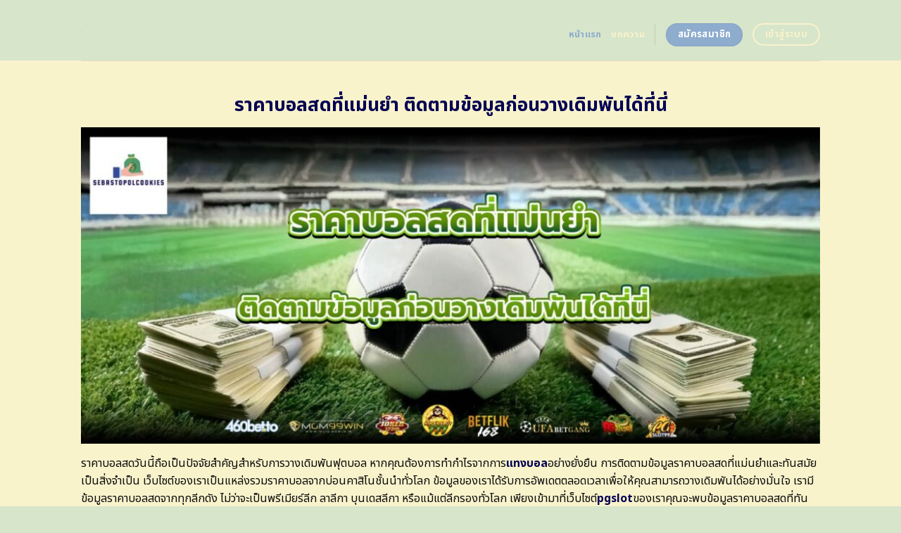

--- FILE ---
content_type: text/html; charset=UTF-8
request_url: https://sebastopolcookies.com/
body_size: 21689
content:
<!DOCTYPE html>
<html lang="en-US" class="loading-site no-js">
<head>
	<meta charset="UTF-8" />
	<link rel="profile" href="https://gmpg.org/xfn/11" />
	<link rel="pingback" href="https://sebastopolcookies.com/xmlrpc.php" />
	<link rel="stylesheet" href="https://cdnjs.cloudflare.com/ajax/libs/font-awesome/6.5.2/css/all.min.css" integrity="sha512-SnH5WK+bZxgPHs44uWIX+LLJAJ9/2PkPKZ5QiAj6Ta86w+fsb2TkcmfRyVX3pBnMFcV7oQPJkl9QevSCWr3W6A==" crossorigin="anonymous" referrerpolicy="no-referrer" />
	<script>(function(html){html.className = html.className.replace(/\bno-js\b/,'js')})(document.documentElement);</script>
    <style>
        #wpadminbar #wp-admin-bar-p404_free_top_button .ab-icon:before {
            content: "\f103";
            color:red;
            top: 2px;
        }
    </style>
    <meta name='robots' content='index, follow, max-image-preview:large, max-snippet:-1, max-video-preview:-1' />
<meta name="viewport" content="width=device-width, initial-scale=1" />
	<!-- This site is optimized with the Yoast SEO plugin v22.6 - https://yoast.com/wordpress/plugins/seo/ -->
	<title>ราคาบอลสดที่แม่นยำ ติดตามข้อมูลก่อนวางเดิมพันได้ที่นี่</title>
	<meta name="description" content="ราคาบอลสดที่แม่นยำและทันสมัยที่สุดสำหรับเดิมพันฟุตบอลของคุณ เข้าถึงอัตราราคาต่อรองจากเว็บพนันชั้นนำทั่วโลก พร้อมการวิเคราะห์และข้อมูลสำคัญเพื่อช่วยให้คุณชนะการเดิมพัน มาเริ่มต้นสร้างกำไรกับเราวันนี้" />
	<link rel="canonical" href="https://sebastopolcookies.com/" />
	<meta property="og:locale" content="en_US" />
	<meta property="og:type" content="website" />
	<meta property="og:title" content="ราคาบอลสดที่แม่นยำ ติดตามข้อมูลก่อนวางเดิมพันได้ที่นี่" />
	<meta property="og:description" content="ราคาบอลสดที่แม่นยำและทันสมัยที่สุดสำหรับเดิมพันฟุตบอลของคุณ เข้าถึงอัตราราคาต่อรองจากเว็บพนันชั้นนำทั่วโลก พร้อมการวิเคราะห์และข้อมูลสำคัญเพื่อช่วยให้คุณชนะการเดิมพัน มาเริ่มต้นสร้างกำไรกับเราวันนี้" />
	<meta property="og:url" content="https://sebastopolcookies.com/" />
	<meta property="og:site_name" content="ราคาบอลสดที่แม่นยำ ติดตามข้อมูลก่อนวางเดิมพันได้ที่นี่" />
	<meta property="article:modified_time" content="2025-09-25T06:36:50+00:00" />
	<meta name="twitter:card" content="summary_large_image" />
	<script type="application/ld+json" class="yoast-schema-graph">{"@context":"https://schema.org","@graph":[{"@type":"WebPage","@id":"https://sebastopolcookies.com/","url":"https://sebastopolcookies.com/","name":"ราคาบอลสดที่แม่นยำ ติดตามข้อมูลก่อนวางเดิมพันได้ที่นี่","isPartOf":{"@id":"https://sebastopolcookies.com/#website"},"datePublished":"2024-04-22T11:00:08+00:00","dateModified":"2025-09-25T06:36:50+00:00","description":"ราคาบอลสดที่แม่นยำและทันสมัยที่สุดสำหรับเดิมพันฟุตบอลของคุณ เข้าถึงอัตราราคาต่อรองจากเว็บพนันชั้นนำทั่วโลก พร้อมการวิเคราะห์และข้อมูลสำคัญเพื่อช่วยให้คุณชนะการเดิมพัน มาเริ่มต้นสร้างกำไรกับเราวันนี้","breadcrumb":{"@id":"https://sebastopolcookies.com/#breadcrumb"},"inLanguage":"en-US","potentialAction":[{"@type":"ReadAction","target":["https://sebastopolcookies.com/"]}]},{"@type":"BreadcrumbList","@id":"https://sebastopolcookies.com/#breadcrumb","itemListElement":[{"@type":"ListItem","position":1,"name":"Home"}]},{"@type":"WebSite","@id":"https://sebastopolcookies.com/#website","url":"https://sebastopolcookies.com/","name":"ราคาบอลสดที่แม่นยำ ติดตามข้อมูลก่อนวางเดิมพันได้ที่นี่","description":"","potentialAction":[{"@type":"SearchAction","target":{"@type":"EntryPoint","urlTemplate":"https://sebastopolcookies.com/?s={search_term_string}"},"query-input":"required name=search_term_string"}],"inLanguage":"en-US"}]}</script>
	<meta name="google-site-verification" content="_uohSq2i4ma6OX7Y8an0b8DbftMuIm3eaCzFRsmtXcg" />
	<!-- / Yoast SEO plugin. -->


<link rel='dns-prefetch' href='//fonts.googleapis.com' />
<link href='https://fonts.gstatic.com' crossorigin rel='preconnect' />
<link rel='prefetch' href='https://sebastopolcookies.com/wp-content/themes/flatsome/assets/js/flatsome.js?ver=be4456ec53c49e21f6f3' />
<link rel='prefetch' href='https://sebastopolcookies.com/wp-content/themes/flatsome/assets/js/chunk.slider.js?ver=3.18.4' />
<link rel='prefetch' href='https://sebastopolcookies.com/wp-content/themes/flatsome/assets/js/chunk.popups.js?ver=3.18.4' />
<link rel='prefetch' href='https://sebastopolcookies.com/wp-content/themes/flatsome/assets/js/chunk.tooltips.js?ver=3.18.4' />
<link rel="alternate" type="application/rss+xml" title="ราคาบอลสดที่แม่นยำ ติดตามข้อมูลก่อนวางเดิมพันได้ที่นี่ &raquo; Feed" href="https://sebastopolcookies.com/feed/" />
<link rel="alternate" type="application/rss+xml" title="ราคาบอลสดที่แม่นยำ ติดตามข้อมูลก่อนวางเดิมพันได้ที่นี่ &raquo; Comments Feed" href="https://sebastopolcookies.com/comments/feed/" />
<script type="text/javascript">
/* <![CDATA[ */
window._wpemojiSettings = {"baseUrl":"https:\/\/s.w.org\/images\/core\/emoji\/14.0.0\/72x72\/","ext":".png","svgUrl":"https:\/\/s.w.org\/images\/core\/emoji\/14.0.0\/svg\/","svgExt":".svg","source":{"concatemoji":"https:\/\/sebastopolcookies.com\/wp-includes\/js\/wp-emoji-release.min.js?ver=6.4.5"}};
/*! This file is auto-generated */
!function(i,n){var o,s,e;function c(e){try{var t={supportTests:e,timestamp:(new Date).valueOf()};sessionStorage.setItem(o,JSON.stringify(t))}catch(e){}}function p(e,t,n){e.clearRect(0,0,e.canvas.width,e.canvas.height),e.fillText(t,0,0);var t=new Uint32Array(e.getImageData(0,0,e.canvas.width,e.canvas.height).data),r=(e.clearRect(0,0,e.canvas.width,e.canvas.height),e.fillText(n,0,0),new Uint32Array(e.getImageData(0,0,e.canvas.width,e.canvas.height).data));return t.every(function(e,t){return e===r[t]})}function u(e,t,n){switch(t){case"flag":return n(e,"\ud83c\udff3\ufe0f\u200d\u26a7\ufe0f","\ud83c\udff3\ufe0f\u200b\u26a7\ufe0f")?!1:!n(e,"\ud83c\uddfa\ud83c\uddf3","\ud83c\uddfa\u200b\ud83c\uddf3")&&!n(e,"\ud83c\udff4\udb40\udc67\udb40\udc62\udb40\udc65\udb40\udc6e\udb40\udc67\udb40\udc7f","\ud83c\udff4\u200b\udb40\udc67\u200b\udb40\udc62\u200b\udb40\udc65\u200b\udb40\udc6e\u200b\udb40\udc67\u200b\udb40\udc7f");case"emoji":return!n(e,"\ud83e\udef1\ud83c\udffb\u200d\ud83e\udef2\ud83c\udfff","\ud83e\udef1\ud83c\udffb\u200b\ud83e\udef2\ud83c\udfff")}return!1}function f(e,t,n){var r="undefined"!=typeof WorkerGlobalScope&&self instanceof WorkerGlobalScope?new OffscreenCanvas(300,150):i.createElement("canvas"),a=r.getContext("2d",{willReadFrequently:!0}),o=(a.textBaseline="top",a.font="600 32px Arial",{});return e.forEach(function(e){o[e]=t(a,e,n)}),o}function t(e){var t=i.createElement("script");t.src=e,t.defer=!0,i.head.appendChild(t)}"undefined"!=typeof Promise&&(o="wpEmojiSettingsSupports",s=["flag","emoji"],n.supports={everything:!0,everythingExceptFlag:!0},e=new Promise(function(e){i.addEventListener("DOMContentLoaded",e,{once:!0})}),new Promise(function(t){var n=function(){try{var e=JSON.parse(sessionStorage.getItem(o));if("object"==typeof e&&"number"==typeof e.timestamp&&(new Date).valueOf()<e.timestamp+604800&&"object"==typeof e.supportTests)return e.supportTests}catch(e){}return null}();if(!n){if("undefined"!=typeof Worker&&"undefined"!=typeof OffscreenCanvas&&"undefined"!=typeof URL&&URL.createObjectURL&&"undefined"!=typeof Blob)try{var e="postMessage("+f.toString()+"("+[JSON.stringify(s),u.toString(),p.toString()].join(",")+"));",r=new Blob([e],{type:"text/javascript"}),a=new Worker(URL.createObjectURL(r),{name:"wpTestEmojiSupports"});return void(a.onmessage=function(e){c(n=e.data),a.terminate(),t(n)})}catch(e){}c(n=f(s,u,p))}t(n)}).then(function(e){for(var t in e)n.supports[t]=e[t],n.supports.everything=n.supports.everything&&n.supports[t],"flag"!==t&&(n.supports.everythingExceptFlag=n.supports.everythingExceptFlag&&n.supports[t]);n.supports.everythingExceptFlag=n.supports.everythingExceptFlag&&!n.supports.flag,n.DOMReady=!1,n.readyCallback=function(){n.DOMReady=!0}}).then(function(){return e}).then(function(){var e;n.supports.everything||(n.readyCallback(),(e=n.source||{}).concatemoji?t(e.concatemoji):e.wpemoji&&e.twemoji&&(t(e.twemoji),t(e.wpemoji)))}))}((window,document),window._wpemojiSettings);
/* ]]> */
</script>

<style id='wp-emoji-styles-inline-css' type='text/css'>

	img.wp-smiley, img.emoji {
		display: inline !important;
		border: none !important;
		box-shadow: none !important;
		height: 1em !important;
		width: 1em !important;
		margin: 0 0.07em !important;
		vertical-align: -0.1em !important;
		background: none !important;
		padding: 0 !important;
	}
</style>
<style id='wp-block-library-inline-css' type='text/css'>
:root{--wp-admin-theme-color:#007cba;--wp-admin-theme-color--rgb:0,124,186;--wp-admin-theme-color-darker-10:#006ba1;--wp-admin-theme-color-darker-10--rgb:0,107,161;--wp-admin-theme-color-darker-20:#005a87;--wp-admin-theme-color-darker-20--rgb:0,90,135;--wp-admin-border-width-focus:2px;--wp-block-synced-color:#7a00df;--wp-block-synced-color--rgb:122,0,223}@media (min-resolution:192dpi){:root{--wp-admin-border-width-focus:1.5px}}.wp-element-button{cursor:pointer}:root{--wp--preset--font-size--normal:16px;--wp--preset--font-size--huge:42px}:root .has-very-light-gray-background-color{background-color:#eee}:root .has-very-dark-gray-background-color{background-color:#313131}:root .has-very-light-gray-color{color:#eee}:root .has-very-dark-gray-color{color:#313131}:root .has-vivid-green-cyan-to-vivid-cyan-blue-gradient-background{background:linear-gradient(135deg,#00d084,#0693e3)}:root .has-purple-crush-gradient-background{background:linear-gradient(135deg,#34e2e4,#4721fb 50%,#ab1dfe)}:root .has-hazy-dawn-gradient-background{background:linear-gradient(135deg,#faaca8,#dad0ec)}:root .has-subdued-olive-gradient-background{background:linear-gradient(135deg,#fafae1,#67a671)}:root .has-atomic-cream-gradient-background{background:linear-gradient(135deg,#fdd79a,#004a59)}:root .has-nightshade-gradient-background{background:linear-gradient(135deg,#330968,#31cdcf)}:root .has-midnight-gradient-background{background:linear-gradient(135deg,#020381,#2874fc)}.has-regular-font-size{font-size:1em}.has-larger-font-size{font-size:2.625em}.has-normal-font-size{font-size:var(--wp--preset--font-size--normal)}.has-huge-font-size{font-size:var(--wp--preset--font-size--huge)}.has-text-align-center{text-align:center}.has-text-align-left{text-align:left}.has-text-align-right{text-align:right}#end-resizable-editor-section{display:none}.aligncenter{clear:both}.items-justified-left{justify-content:flex-start}.items-justified-center{justify-content:center}.items-justified-right{justify-content:flex-end}.items-justified-space-between{justify-content:space-between}.screen-reader-text{clip:rect(1px,1px,1px,1px);word-wrap:normal!important;border:0;-webkit-clip-path:inset(50%);clip-path:inset(50%);height:1px;margin:-1px;overflow:hidden;padding:0;position:absolute;width:1px}.screen-reader-text:focus{clip:auto!important;background-color:#ddd;-webkit-clip-path:none;clip-path:none;color:#444;display:block;font-size:1em;height:auto;left:5px;line-height:normal;padding:15px 23px 14px;text-decoration:none;top:5px;width:auto;z-index:100000}html :where(.has-border-color){border-style:solid}html :where([style*=border-top-color]){border-top-style:solid}html :where([style*=border-right-color]){border-right-style:solid}html :where([style*=border-bottom-color]){border-bottom-style:solid}html :where([style*=border-left-color]){border-left-style:solid}html :where([style*=border-width]){border-style:solid}html :where([style*=border-top-width]){border-top-style:solid}html :where([style*=border-right-width]){border-right-style:solid}html :where([style*=border-bottom-width]){border-bottom-style:solid}html :where([style*=border-left-width]){border-left-style:solid}html :where(img[class*=wp-image-]){height:auto;max-width:100%}:where(figure){margin:0 0 1em}html :where(.is-position-sticky){--wp-admin--admin-bar--position-offset:var(--wp-admin--admin-bar--height,0px)}@media screen and (max-width:600px){html :where(.is-position-sticky){--wp-admin--admin-bar--position-offset:0px}}
</style>
<link rel='stylesheet' id='flatsome-main-css' href='https://sebastopolcookies.com/wp-content/themes/flatsome/assets/css/flatsome.css?ver=3.18.4' type='text/css' media='all' />
<style id='flatsome-main-inline-css' type='text/css'>
@font-face {
				font-family: "fl-icons";
				font-display: block;
				src: url(https://sebastopolcookies.com/wp-content/themes/flatsome/assets/css/icons/fl-icons.eot?v=3.18.4);
				src:
					url(https://sebastopolcookies.com/wp-content/themes/flatsome/assets/css/icons/fl-icons.eot#iefix?v=3.18.4) format("embedded-opentype"),
					url(https://sebastopolcookies.com/wp-content/themes/flatsome/assets/css/icons/fl-icons.woff2?v=3.18.4) format("woff2"),
					url(https://sebastopolcookies.com/wp-content/themes/flatsome/assets/css/icons/fl-icons.ttf?v=3.18.4) format("truetype"),
					url(https://sebastopolcookies.com/wp-content/themes/flatsome/assets/css/icons/fl-icons.woff?v=3.18.4) format("woff"),
					url(https://sebastopolcookies.com/wp-content/themes/flatsome/assets/css/icons/fl-icons.svg?v=3.18.4#fl-icons) format("svg");
			}
</style>
<link rel='stylesheet' id='flatsome-style-css' href='https://sebastopolcookies.com/wp-content/themes/flatsome-child/style.css?ver=3.0' type='text/css' media='all' />
<link rel='stylesheet' id='flatsome-googlefonts-css' href='//fonts.googleapis.com/css?family=Noto+Sans+Thai%3Aregular%2C700%2Cregular%2C700%2Cregular&#038;display=swap&#038;ver=3.9' type='text/css' media='all' />
<script type="text/javascript" src="https://sebastopolcookies.com/wp-includes/js/jquery/jquery.min.js?ver=3.7.1" id="jquery-core-js"></script>
<script type="text/javascript" src="https://sebastopolcookies.com/wp-includes/js/jquery/jquery-migrate.min.js?ver=3.4.1" id="jquery-migrate-js"></script>
<link rel="https://api.w.org/" href="https://sebastopolcookies.com/wp-json/" /><link rel="alternate" type="application/json" href="https://sebastopolcookies.com/wp-json/wp/v2/pages/602" /><link rel="EditURI" type="application/rsd+xml" title="RSD" href="https://sebastopolcookies.com/xmlrpc.php?rsd" />
<meta name="generator" content="WordPress 6.4.5" />
<link rel='shortlink' href='https://sebastopolcookies.com/' />
<link rel="alternate" type="application/json+oembed" href="https://sebastopolcookies.com/wp-json/oembed/1.0/embed?url=https%3A%2F%2Fsebastopolcookies.com%2F" />
<link rel="alternate" type="text/xml+oembed" href="https://sebastopolcookies.com/wp-json/oembed/1.0/embed?url=https%3A%2F%2Fsebastopolcookies.com%2F&#038;format=xml" />
<style>.bg{opacity: 0; transition: opacity 1s; -webkit-transition: opacity 1s;} .bg-loaded{opacity: 1;}</style><script src="https://code.jquery.com/jquery-3.6.4.min.js"
    integrity="sha256-oP6HI9z1XaZNBrJURtCoUT5SUnxFr8s3BzRl+cbzUq8=" crossorigin="anonymous"></script>

<script>
    $(document).ready(function () {
        $('.ab_accordion_header').click(function () {
            // toggle the content
            $(this).next('.ab_accordion_content').slideToggle(200);
            // toggle the arrow icon
            $(this).toggleClass('active');
            // hide the other contents
            $('.ab_accordion_content').not($(this).next()).slideUp(200);
            // remove the active class from other headers
            $('.ab_accordion_header').not($(this)).removeClass('active');
        });
    });

</script><link rel="icon" href="https://sebastopolcookies.com/wp-content/uploads/2024/06/sebastopolcookies-150x150.png" sizes="32x32" />
<link rel="icon" href="https://sebastopolcookies.com/wp-content/uploads/2024/06/sebastopolcookies-300x300.png" sizes="192x192" />
<link rel="apple-touch-icon" href="https://sebastopolcookies.com/wp-content/uploads/2024/06/sebastopolcookies-300x300.png" />
<meta name="msapplication-TileImage" content="https://sebastopolcookies.com/wp-content/uploads/2024/06/sebastopolcookies-300x300.png" />
<style id="custom-css" type="text/css">:root {--primary-color: #f9f3cc;--fs-color-primary: #f9f3cc;--fs-color-secondary: #8eaccd;--fs-color-success: #7ea1ff;--fs-color-alert: #135d66;--fs-experimental-link-color: #040053;--fs-experimental-link-color-hover: #fa1414;}.tooltipster-base {--tooltip-color: #fff;--tooltip-bg-color: #000;}.off-canvas-right .mfp-content, .off-canvas-left .mfp-content {--drawer-width: 300px;}.header-main{height: 86px}#logo img{max-height: 86px}#logo{width:203px;}#logo img{padding:10px 0;}.header-bottom{min-height: 10px}.header-top{min-height: 30px}.transparent .header-main{height: 30px}.transparent #logo img{max-height: 30px}.has-transparent + .page-title:first-of-type,.has-transparent + #main > .page-title,.has-transparent + #main > div > .page-title,.has-transparent + #main .page-header-wrapper:first-of-type .page-title{padding-top: 30px;}.header.show-on-scroll,.stuck .header-main{height:70px!important}.stuck #logo img{max-height: 70px!important}.header-bg-color {background-color: #d7e5ca}.header-bottom {background-color: #f1f1f1}.header-main .nav > li > a{line-height: 13px }.header-wrapper:not(.stuck) .header-main .header-nav{margin-top: 12px }@media (max-width: 549px) {.header-main{height: 70px}#logo img{max-height: 70px}}.blog-wrapper{background-color: #f9f3cc;}body{color: #0a0a0a}h1,h2,h3,h4,h5,h6,.heading-font{color: #040053;}@media screen and (max-width: 549px){body{font-size: 100%;}}body{font-family: "Noto Sans Thai", sans-serif;}body {font-weight: 400;font-style: normal;}.nav > li > a {font-family: "Noto Sans Thai", sans-serif;}.mobile-sidebar-levels-2 .nav > li > ul > li > a {font-family: "Noto Sans Thai", sans-serif;}.nav > li > a,.mobile-sidebar-levels-2 .nav > li > ul > li > a {font-weight: 700;font-style: normal;}h1,h2,h3,h4,h5,h6,.heading-font, .off-canvas-center .nav-sidebar.nav-vertical > li > a{font-family: "Noto Sans Thai", sans-serif;}h1,h2,h3,h4,h5,h6,.heading-font,.banner h1,.banner h2 {font-weight: 700;font-style: normal;}.alt-font{font-family: "Noto Sans Thai", sans-serif;}.alt-font {font-weight: 400!important;font-style: normal!important;}.header:not(.transparent) .header-nav-main.nav > li > a {color: #f9f3cc;}.header:not(.transparent) .header-nav-main.nav > li > a:hover,.header:not(.transparent) .header-nav-main.nav > li.active > a,.header:not(.transparent) .header-nav-main.nav > li.current > a,.header:not(.transparent) .header-nav-main.nav > li > a.active,.header:not(.transparent) .header-nav-main.nav > li > a.current{color: #8eaccd;}.header-nav-main.nav-line-bottom > li > a:before,.header-nav-main.nav-line-grow > li > a:before,.header-nav-main.nav-line > li > a:before,.header-nav-main.nav-box > li > a:hover,.header-nav-main.nav-box > li.active > a,.header-nav-main.nav-pills > li > a:hover,.header-nav-main.nav-pills > li.active > a{color:#FFF!important;background-color: #8eaccd;}.footer-2{background-color: #777777}.absolute-footer, html{background-color: #d7e5ca}.nav-vertical-fly-out > li + li {border-top-width: 1px; border-top-style: solid;}/* Custom CSS */.sticky-mobile-menu {position: fixed;left: 0;bottom: 0;z-index: 999;-webkit-box-shadow: 0px -8px 29px -12px rgba(0,0,0,0.2);box-shadow: 0px -8px 29px -12px rgba(0,0,0,0.2);}.sticky-mobile-menu .icon-box-center .icon-box-img {margin: 0 auto 4px;}@media (max-width: 549px) {#footer {margin-bottom: 90px;}.social-icons {color : #BE3144;display : inline-block;font-size : 1em;vertical-align : middle;}.label-new.menu-item > a:after{content:"New";}.label-hot.menu-item > a:after{content:"Hot";}.label-sale.menu-item > a:after{content:"Sale";}.label-popular.menu-item > a:after{content:"Popular";}</style>		<style type="text/css" id="wp-custom-css">
			.s1 {
	color : #ffeb3b;
}

h2{
	font-size : 25px;
}

h3{
	font-size : 25px;
}



.ab_accordion {
    width: 100%;
    max-width: 100%;
    margin: auto;
		
}

.ab_accordion_content {
    display: none;
}

.ab_accordion_header {
    cursor: pointer;
    background-color: #FFFFFF;
    padding: 12px;
    font-weight: bold;
    box-shadow: 0 0 5px rgba(0, 0, 0, .3);
    margin-top: 20px;
    border-radius: 3px;
		
}

.ab_accordion_header.active {
    background-color: #Ffffff;
    color: #000;
}

.ab_accordion_content {
    padding: 12px;
    animation: fade-in-up 0.3s ease-in-out;
    border-left: 1px solid #ededed;
    border-right: 1px solid #ededed;
    border-bottom: 1px solid #ededed;
}

.ab_accordion_header i {
    float: right;
    font-size: 18px;
    margin-top:10px;
}

.ab_accordion_header.active i {
    transform: rotate(180deg);
}

@keyframes fade-in-up {
    0% {
        opacity: 0;
        transform: translateY(20px);
    }

    100% {
        opacity: 1;
        transform: translateY(0);
    }
}
		</style>
			
	<!-- Google Tag Manager -->
<script>(function(w,d,s,l,i){w[l]=w[l]||[];w[l].push({'gtm.start':
new Date().getTime(),event:'gtm.js'});var f=d.getElementsByTagName(s)[0],
j=d.createElement(s),dl=l!='dataLayer'?'&l='+l:'';j.async=true;j.src=
'https://www.googletagmanager.com/gtm.js?id='+i+dl;f.parentNode.insertBefore(j,f);
})(window,document,'script','dataLayer','GTM-5HL2X9FP');</script>
<!-- End Google Tag Manager -->
	
	<!-- Google tag (gtag.js) -->
<script async src="https://www.googletagmanager.com/gtag/js?id=G-Q99CX20LFZ"></script>
<script>
  window.dataLayer = window.dataLayer || [];
  function gtag(){dataLayer.push(arguments);}
  gtag('js', new Date());

  gtag('config', 'G-Q99CX20LFZ');
</script>
	
</head>

<body class="home page-template page-template-page-blank page-template-page-blank-php page page-id-602 lightbox nav-dropdown-has-arrow nav-dropdown-has-shadow nav-dropdown-has-border">
	
	<!-- Google Tag Manager (noscript) -->
<noscript><iframe src="https://www.googletagmanager.com/ns.html?id=GTM-5HL2X9FP"
height="0" width="0" style="display:none;visibility:hidden"></iframe></noscript>
<!-- End Google Tag Manager (noscript) -->


<a class="skip-link screen-reader-text" href="#main">Skip to content</a>

<div id="wrapper">

	
	<header id="header" class="header has-sticky sticky-jump">
		<div class="header-wrapper">
			<div id="masthead" class="header-main ">
      <div class="header-inner flex-row container logo-left medium-logo-center" role="navigation">

          <!-- Logo -->
          <div id="logo" class="flex-col logo">
            
<!-- Header logo -->
<a href="https://sebastopolcookies.com/" title="ราคาบอลสดที่แม่นยำ ติดตามข้อมูลก่อนวางเดิมพันได้ที่นี่" rel="home">
		<img data-lazyloaded="1" src="[data-uri]" width="500" height="500" data-src="https://sebastopolcookies.com/wp-content/uploads/2024/06/sebastopolcookies.png" class="header_logo header-logo" alt="ราคาบอลสดที่แม่นยำ ติดตามข้อมูลก่อนวางเดิมพันได้ที่นี่"/><noscript><img width="500" height="500" src="https://sebastopolcookies.com/wp-content/uploads/2024/06/sebastopolcookies.png" class="header_logo header-logo" alt="ราคาบอลสดที่แม่นยำ ติดตามข้อมูลก่อนวางเดิมพันได้ที่นี่"/></noscript><img data-lazyloaded="1" src="[data-uri]"  width="500" height="500" data-src="https://sebastopolcookies.com/wp-content/uploads/2024/06/sebastopolcookies.png" class="header-logo-dark" alt="ราคาบอลสดที่แม่นยำ ติดตามข้อมูลก่อนวางเดิมพันได้ที่นี่"/><noscript><img  width="500" height="500" src="https://sebastopolcookies.com/wp-content/uploads/2024/06/sebastopolcookies.png" class="header-logo-dark" alt="ราคาบอลสดที่แม่นยำ ติดตามข้อมูลก่อนวางเดิมพันได้ที่นี่"/></noscript></a>
          </div>

          <!-- Mobile Left Elements -->
          <div class="flex-col show-for-medium flex-left">
            <ul class="mobile-nav nav nav-left ">
              <li class="nav-icon has-icon">
  		<a href="#" data-open="#main-menu" data-pos="left" data-bg="main-menu-overlay" data-color="" class="is-small" aria-label="Menu" aria-controls="main-menu" aria-expanded="false">

		  <i class="icon-menu" ></i>
		  		</a>
	</li>
            </ul>
          </div>

          <!-- Left Elements -->
          <div class="flex-col hide-for-medium flex-left
            flex-grow">
            <ul class="header-nav header-nav-main nav nav-left  nav-uppercase" >
                          </ul>
          </div>

          <!-- Right Elements -->
          <div class="flex-col hide-for-medium flex-right">
            <ul class="header-nav header-nav-main nav nav-right  nav-uppercase">
              <li id="menu-item-1007" class="menu-item menu-item-type-post_type menu-item-object-page menu-item-home current-menu-item page_item page-item-602 current_page_item menu-item-1007 active menu-item-design-default"><a href="https://sebastopolcookies.com/" aria-current="page" class="nav-top-link">หน้าแรก</a></li>
<li id="menu-item-1006" class="menu-item menu-item-type-post_type menu-item-object-page menu-item-1006 menu-item-design-default"><a href="https://sebastopolcookies.com/%e0%b8%9a%e0%b8%97%e0%b8%84%e0%b8%a7%e0%b8%b2%e0%b8%a1/" class="nav-top-link">บทความ</a></li>
<li class="header-divider"></li><li class="html header-button-1">
	<div class="header-button">
		<a class="button secondary"  style="border-radius:99px;">
    <span>สมัครสมาชิก</span>
  </a>
	</div>
</li>
<li class="html header-button-2">
	<div class="header-button">
		<a class="button primary is-outline"  style="border-radius:99px;">
    <span>เข้าสู่ระบบ</span>
  </a>
	</div>
</li>
            </ul>
          </div>

          <!-- Mobile Right Elements -->
          <div class="flex-col show-for-medium flex-right">
            <ul class="mobile-nav nav nav-right ">
                          </ul>
          </div>

      </div>

            <div class="container"><div class="top-divider full-width"></div></div>
      </div>

<div class="header-bg-container fill"><div class="header-bg-image fill"></div><div class="header-bg-color fill"></div></div>		</div>
	</header>

	
	<main id="main" class="">


<div id="content" role="main" class="content-area">

		
				<section class="section" id="section_199467897">
		<div class="bg section-bg fill bg-fill  bg-loaded">

			
			
			

		</div>

		

		<div class="section-content relative">
			
<div class="row" id="row-824714733">

	<div id="col-1602920047" class="col small-12 large-12">
				<div class="col-inner">
			
			
	<div class="img has-hover x md-x lg-x y md-y lg-y" id="image_1504887710">
								<div class="img-inner dark">
									
					</div>
								
<style>
#image_1504887710 {
  width: 100%;
}
</style>
	</div>
	
	<div id="text-2211178071" class="text">
		
<h1><span id="rakha_bxl_sd_thi_maenya_tidtam_khxmul_kxn_wang_deim_phan_dithi_ni"><strong>ราคาบอลสดที่แม่นยำ ติดตามข้อมูลก่อนวางเดิมพันได้ที่นี่</strong></span></h1>
		
<style>
#text-2211178071 {
  text-align: center;
  color: rgb(4, 0, 83);
}
#text-2211178071 > * {
  color: rgb(4, 0, 83);
}
</style>
	</div>
	
	<div class="img has-hover x md-x lg-x y md-y lg-y" id="image_1804511043">
								<div class="img-inner dark">
			<img data-lazyloaded="1" src="[data-uri]" fetchpriority="high" decoding="async" width="1020" height="437" data-src="https://sebastopolcookies.com/wp-content/uploads/2024/06/%E0%B8%A3%E0%B8%B2%E0%B8%84%E0%B8%B2%E0%B8%9A%E0%B8%AD%E0%B8%A5%E0%B8%AA%E0%B8%94%E0%B8%97%E0%B8%B5%E0%B9%88%E0%B9%81%E0%B8%A1%E0%B9%88%E0%B8%99%E0%B8%A2%E0%B8%B3-%E0%B8%95%E0%B8%B4%E0%B8%94%E0%B8%95%E0%B8%B2%E0%B8%A1%E0%B8%82%E0%B9%89%E0%B8%AD%E0%B8%A1%E0%B8%B9%E0%B8%A5%E0%B8%81%E0%B9%88%E0%B8%AD%E0%B8%99%E0%B8%A7%E0%B8%B2%E0%B8%87%E0%B9%80%E0%B8%94%E0%B8%B4%E0%B8%A1%E0%B8%9E%E0%B8%B1%E0%B8%99%E0%B9%84%E0%B8%94%E0%B9%89%E0%B8%97%E0%B8%B5%E0%B9%88%E0%B8%99%E0%B8%B5%E0%B9%88-1024x439.jpg" class="attachment-large size-large" alt="ราคาบอลสดที่แม่นยำ ติดตามข้อมูลก่อนวางเดิมพันได้ที่นี่" data-srcset="https://sebastopolcookies.com/wp-content/uploads/2024/06/ราคาบอลสดที่แม่นยำ-ติดตามข้อมูลก่อนวางเดิมพันได้ที่นี่-1024x439.jpg 1024w, https://sebastopolcookies.com/wp-content/uploads/2024/06/ราคาบอลสดที่แม่นยำ-ติดตามข้อมูลก่อนวางเดิมพันได้ที่นี่-300x129.jpg 300w, https://sebastopolcookies.com/wp-content/uploads/2024/06/ราคาบอลสดที่แม่นยำ-ติดตามข้อมูลก่อนวางเดิมพันได้ที่นี่-768x329.jpg 768w, https://sebastopolcookies.com/wp-content/uploads/2024/06/ราคาบอลสดที่แม่นยำ-ติดตามข้อมูลก่อนวางเดิมพันได้ที่นี่.jpg 1400w" data-sizes="(max-width: 1020px) 100vw, 1020px"><noscript><img fetchpriority="high" decoding="async" width="1020" height="437" src="https://sebastopolcookies.com/wp-content/uploads/2024/06/%E0%B8%A3%E0%B8%B2%E0%B8%84%E0%B8%B2%E0%B8%9A%E0%B8%AD%E0%B8%A5%E0%B8%AA%E0%B8%94%E0%B8%97%E0%B8%B5%E0%B9%88%E0%B9%81%E0%B8%A1%E0%B9%88%E0%B8%99%E0%B8%A2%E0%B8%B3-%E0%B8%95%E0%B8%B4%E0%B8%94%E0%B8%95%E0%B8%B2%E0%B8%A1%E0%B8%82%E0%B9%89%E0%B8%AD%E0%B8%A1%E0%B8%B9%E0%B8%A5%E0%B8%81%E0%B9%88%E0%B8%AD%E0%B8%99%E0%B8%A7%E0%B8%B2%E0%B8%87%E0%B9%80%E0%B8%94%E0%B8%B4%E0%B8%A1%E0%B8%9E%E0%B8%B1%E0%B8%99%E0%B9%84%E0%B8%94%E0%B9%89%E0%B8%97%E0%B8%B5%E0%B9%88%E0%B8%99%E0%B8%B5%E0%B9%88-1024x439.jpg" class="attachment-large size-large" alt="ราคาบอลสดที่แม่นยำ ติดตามข้อมูลก่อนวางเดิมพันได้ที่นี่" srcset="https://sebastopolcookies.com/wp-content/uploads/2024/06/ราคาบอลสดที่แม่นยำ-ติดตามข้อมูลก่อนวางเดิมพันได้ที่นี่-1024x439.jpg 1024w, https://sebastopolcookies.com/wp-content/uploads/2024/06/ราคาบอลสดที่แม่นยำ-ติดตามข้อมูลก่อนวางเดิมพันได้ที่นี่-300x129.jpg 300w, https://sebastopolcookies.com/wp-content/uploads/2024/06/ราคาบอลสดที่แม่นยำ-ติดตามข้อมูลก่อนวางเดิมพันได้ที่นี่-768x329.jpg 768w, https://sebastopolcookies.com/wp-content/uploads/2024/06/ราคาบอลสดที่แม่นยำ-ติดตามข้อมูลก่อนวางเดิมพันได้ที่นี่.jpg 1400w" sizes="(max-width: 1020px) 100vw, 1020px"></noscript>						
					</div>
								
<style>
#image_1804511043 {
  width: 100%;
}
</style>
	</div>
	
	<div id="text-3763351641" class="text">
		
<p><span style="font-weight: 400;">ราคาบอลสดวันนี้ถือเป็นปัจจัยสำคัญสำหรับการวางเดิมพันฟุตบอล หากคุณต้องการทำกำไรจากการ<strong><a href="https://neopgslot.com/ufabet/">แทงบอล</a></strong>อย่างยั่งยืน การติดตามข้อมูลราคาบอลสดที่แม่นยำและทันสมัยเป็นสิ่งจำเป็น เว็บไซต์ของเราเป็นแหล่งรวมราคาบอลจากบ่อนคาสิโนชั้นนำทั่วโลก ข้อมูลของเราได้รับการอัพเดตตลอดเวลาเพื่อให้คุณสามารถวางเดิมพันได้อย่างมั่นใจ เรามีข้อมูลราคาบอลสดจากทุกลีกดัง ไม่ว่าจะเป็นพรีเมียร์ลีก ลาลีกา บุนเดสลีกา หรือแม้แต่ลีกรองทั่วโลก เพียงเข้ามาที่เว็บไซต์<strong><a href="https://tgcsthai.com/">pgslot</a></strong>ของเราคุณจะพบข้อมูลราคาบอลสดที่ทันสมัยและแม่นยำที่สุด ตัดสินใจวางเดิมพันได้ง่ายขึ้น!</span></p>
		
<style>
#text-3763351641 {
  text-align: left;
}
</style>
	</div>
	
		</div>
					</div>

	
</div>
<div class="row" id="row-584490704">

	<div id="col-1307871486" class="col small-12 large-12">
				<div class="col-inner">
			
			
<div class="lwptoc lwptoc-baseItems lwptoc-light lwptoc-notInherit" data-smooth-scroll="1" data-smooth-scroll-offset="24"><div class="lwptoc_i">    <div class="lwptoc_header">
        <b class="lwptoc_title">Contents</b>                    <span class="lwptoc_toggle">
                <a href="#" class="lwptoc_toggle_label" data-label="show">hide</a>
            </span>
            </div>
<div class="lwptoc_items lwptoc_items-visible">
    <div class="lwptoc_itemWrap"><div class="lwptoc_item">    <a href="#rakha_bxl_sd_thi_maenya_tidtam_khxmul_kxn_wang_deim_phan_dithi_ni">
                    <span class="lwptoc_item_number">1</span>
                <span class="lwptoc_item_label">ราคาบอลสดที่แม่นยำ ติดตามข้อมูลก่อนวางเดิมพันได้ที่นี่</span>
    </a>
    <div class="lwptoc_itemWrap"><div class="lwptoc_item">    <a href="#chekh_rakha_bxl_maenya_thisud_phan_web_rakha_bxl_sd_fri_chan_na">
                    <span class="lwptoc_item_number">1.1</span>
                <span class="lwptoc_item_label">เช็คราคาบอลแม่นยำที่สุด ผ่านเว็บราคาบอลสดฟรีชั้นนำ</span>
    </a>
    </div><div class="lwptoc_item">    <a href="#rakha_bxl_maenya_phrxm_ceaa_luk_cak_web_dura_kha_bxl_sd_xxnlin_chan_na">
                    <span class="lwptoc_item_number">1.2</span>
                <span class="lwptoc_item_label">ราคาบอลแม่นยำ พร้อมเจาะลึกจากเว็บดูราคาบอลสดออนไลน์ชั้นนำ</span>
    </a>
    <div class="lwptoc_itemWrap"><div class="lwptoc_item">    <a href="#rakha_bxl_hil_tx_hil">
                    <span class="lwptoc_item_number">1.2.1</span>
                <span class="lwptoc_item_label">ราคาบอลไหลต่อไหล</span>
    </a>
    </div><div class="lwptoc_item">    <a href="#haelng_rwm_rakha_bxl_sd">
                    <span class="lwptoc_item_number">1.2.2</span>
                <span class="lwptoc_item_label">แหล่งรวมราคาบอลสด</span>
    </a>
    </div><div class="lwptoc_item">    <a href="#web_rakha_bxl_lasud">
                    <span class="lwptoc_item_number">1.2.3</span>
                <span class="lwptoc_item_label">เว็บราคาบอลล่าสุด</span>
    </a>
    </div></div></div><div class="lwptoc_item">    <a href="#dura_kha_bxl_sd_lasud_maenya_sungsud_peid_rakha_kxn_kem_khik_xxf">
                    <span class="lwptoc_item_number">1.3</span>
                <span class="lwptoc_item_label">ดูราคาบอลสด ล่าสุด แม่นยำสูงสุด เปิดราคาก่อนเกมคิกออฟ</span>
    </a>
    </div><div class="lwptoc_item">    <a href="#s_tep_raek_su_web_dura_kha_bxl_sd_thi_than_smay_laea_cheux_thux_di">
                    <span class="lwptoc_item_number">1.4</span>
                <span class="lwptoc_item_label">สเต็ปแรกสู่เว็บดูราคาบอลสด ที่ทันสมัยและเชื่อถือได้</span>
    </a>
    </div><div class="lwptoc_item">    <a href="#xae_phdu_rakha_bxl_sd_theiyng_trng_thisud_tidtam_rakha_kxn_wang_deim_phan">
                    <span class="lwptoc_item_number">1.5</span>
                <span class="lwptoc_item_label">แอพดูราคาบอลสด เที่ยงตรงที่สุด ติดตามราคาก่อนวางเดิมพัน</span>
    </a>
    <div class="lwptoc_itemWrap"><div class="lwptoc_item">    <a href="#chekh_rakha_bxl">
                    <span class="lwptoc_item_number">1.5.1</span>
                <span class="lwptoc_item_label">เช็คราคาบอล</span>
    </a>
    </div><div class="lwptoc_item">    <a href="#fak_kherdit">
                    <span class="lwptoc_item_number">1.5.2</span>
                <span class="lwptoc_item_label">ฝากเครดิต</span>
    </a>
    </div><div class="lwptoc_item">    <a href="#leuxk_thim_thi_chxb">
                    <span class="lwptoc_item_number">1.5.3</span>
                <span class="lwptoc_item_label">เลือกทีมที่ชอบ</span>
    </a>
    </div><div class="lwptoc_item">    <a href="#rab_bonas_baeb_cuci">
                    <span class="lwptoc_item_number">1.5.4</span>
                <span class="lwptoc_item_label">รับโบนัสแบบจุใจ</span>
    </a>
    </div></div></div><div class="lwptoc_item">    <a href="#dura_kha_bxl_sd_wan_ni_di_baeb_rei_yl_thim_rakha_bxl_maenya_pen_leis">
                    <span class="lwptoc_item_number">1.6</span>
                <span class="lwptoc_item_label">ดูราคาบอลสดวันนี้ ได้แบบเรียลไทม์ ราคาบอลแม่นยำเป็นเลิศ</span>
    </a>
    </div><div class="lwptoc_item">    <a href="#dura_kha_bxl_sd_khu_hin_raeng_peid_xokas_rwy_cak_wngkar_phnan_bxl">
                    <span class="lwptoc_item_number">1.7</span>
                <span class="lwptoc_item_label">ดูราคาบอลสดคู่ไหนแรง เปิดโอกาสรวยจากวงการพนันบอล</span>
    </a>
    </div><div class="lwptoc_item">    <a href="#FAQ">
                    <span class="lwptoc_item_number">1.8</span>
                <span class="lwptoc_item_label">FAQ</span>
    </a>
    <div class="lwptoc_itemWrap"><div class="lwptoc_item">    <a href="#rakha_bxl_sd_khux_xari">
                    <span class="lwptoc_item_number">1.8.1</span>
                <span class="lwptoc_item_label">ราคาบอลสดคืออะไร?</span>
    </a>
    </div><div class="lwptoc_item">    <a href="#tidtam_rakha_bxl_di_cak_thihin_bang">
                    <span class="lwptoc_item_number">1.8.2</span>
                <span class="lwptoc_item_label">ติดตามราคาบอลได้จากที่ไหนบ้าง?</span>
    </a>
    </div><div class="lwptoc_item">    <a href="#web_hin_hi_rakha_bxl_sd_di_thisud">
                    <span class="lwptoc_item_number">1.8.3</span>
                <span class="lwptoc_item_label">เว็บไหนให้ราคาบอลสดดีที่สุด?</span>
    </a>
    </div></div></div></div></div></div></div>
</div></div>
		</div>
					</div>

	
</div>
<div class="row" id="row-238427646">

	<div id="col-517229967" class="col small-12 large-12">
				<div class="col-inner">
			
			
	<div id="text-380520379" class="text">
		
<h2><span id="chekh_rakha_bxl_maenya_thisud_phan_web_rakha_bxl_sd_fri_chan_na"><strong>เช็คราคาบอลแม่นยำที่สุด ผ่านเว็บราคาบอลสดฟรีชั้นนำ</strong></span></h2>
		
<style>
#text-380520379 {
  text-align: center;
  color: rgb(4, 0, 83);
}
#text-380520379 > * {
  color: rgb(4, 0, 83);
}
</style>
	</div>
	
	<div id="text-3722903320" class="text">
		
<p><span style="font-weight: 400;">การเช็คราคาบอลอย่างแม่นยำนั้นเป็นสิ่งสำคัญอย่างยิ่งสำหรับนักพนันบอล เพราะราคาบอลที่ถูกต้องจะช่วยให้คุณสามารถวิเคราะห์และวางเดิมพันได้อย่างมีประสิทธิภาพมากขึ้น เว็บราคาบอลสดฟรีชั้นนำได้รวบรวมราคาบอลจากเว็บพนันออนไลน์ชั้นนำทั่วโลกเพื่อนำเสนอราคาที่แม่นยำและทันสมัยที่สุด คุณจึงมั่นใจได้ว่าจะไม่พลาดโอกาสในการวางเดิมพันที่คุ้มค่า นอกจากนี้ เว็บไซต์ยังมีข้อมูลสถิติและการวิเคราะห์เกมจากผู้เชี่ยวชาญเพื่อช่วยให้คุณตัดสินใจได้อย่างมีประสิทธิภาพมากยิ่งขึ้น อย่ารอช้า เข้าสู่เว็บราคาบอลสดฟรีชั้นนำและเริ่มเดิมพันอย่างชาญฉลาดเพื่อรับผลตอบแทนสูงสุด</span><br>
		
<style>
#text-3722903320 {
  text-align: left;
}
</style>
	</p></div>
	
		</div>
					</div>

	
</div>
<div class="row" id="row-754062324">

	<div id="col-969442653" class="col small-12 large-12">
				<div class="col-inner">
			
			
	<div id="text-2963004061" class="text">
		
<h2><span id="rakha_bxl_maenya_phrxm_ceaa_luk_cak_web_dura_kha_bxl_sd_xxnlin_chan_na"><strong>ราคาบอลแม่นยำ พร้อมเจาะลึกจากเว็บดูราคาบอลสดออนไลน์ชั้นนำ</strong></span></h2>
		
<style>
#text-2963004061 {
  text-align: center;
  color: rgb(4, 0, 83);
}
#text-2963004061 > * {
  color: rgb(4, 0, 83);
}
</style>
	</div>
	
	<div id="text-4230073180" class="text">
		
<p><span style="font-weight: 400;">เว็บดูราคาบอลสดออนไลน์ชั้นนำนำเสนอราคาบอลที่แม่นยำและน่าเชื่อถือที่สุด พร้อมให้คุณเจาะลึกสู่ข้อมูลเชิงลึกอย่างครบถ้วน ด้วยทีมงานผู้เชี่ยวชาญที่วิเคราะห์และติดตามการเปลี่ยนแปลงของราคาบอลอย่างใกล้ชิด คุณจึงมั่นใจได้ว่าราคาบอลที่ได้รับนั้นเป็นราคาที่ถูกต้องและทันสมัยที่สุด</span><br>
		
<style>
#text-4230073180 {
  text-align: center;
}
</style>
	</p></div>
	
<div class="row" id="row-1811344477">

	<div id="col-564968802" class="col medium-4 small-12 large-4">
				<div class="col-inner text-center">
			
			
<h3><span id="rakha_bxl_hil_tx_hil"><span style="font-size: 75%;"><strong>ราคาบอลไหลต่อไหล</strong></span></span></h3>
<p><span style="font-weight: 400;">เป็นสิ่งที่นักพนันฟุตบอลให้ความสนใจเป็นอย่างมาก เนื่องจากเป็นตัวบ่งชี้ถึงโอกาสในการชนะของแต่ละทีม ราคาบอลจะถูกกำหนดโดยบริษัทรับพนันต่างๆ โดยพิจารณาจากปัจจัยหลายประการ เช่น ฟอร์มการเล่น, ประวัติการพบกันของทั้งสองทีม, สภาพความพร้อมของนักเตะ และอื่นๆ นักพนันจะใช้ราคาบอลเป็นแนวทางในการวิเคราะห์และตัดสินใจลงพนัน</span></p>
		</div>
					</div>

	

	<div id="col-1687876401" class="col medium-4 small-12 large-4">
				<div class="col-inner text-center">
			
			
<h3><span id="haelng_rwm_rakha_bxl_sd"><span style="font-size: 75%;"><strong>แหล่งรวมราคาบอลสด</strong></span></span></h3>
<p><span style="font-weight: 400;">แหล่งรวมราคาบอลสด เป็นเว็บไซต์ที่รวบรวมราคาบอลสดจากเว็บพนันบอลชั้นนำทั่วโลก ให้คุณสามารถเปรียบเทียบราคาบอลได้อย่างง่ายดาย เพื่อหาราคาที่ดีที่สุดสำหรับการเดิมพัน นอกจากนี้ยังมีข้อมูลวิเคราะห์บอล ทีเด็ดบอลชุด และข่าวสารวงการฟุตบอลอัพเดตให้ติดตามอีกด้วย</span></p>
		</div>
					</div>

	

	<div id="col-1668654845" class="col medium-4 small-12 large-4">
				<div class="col-inner text-center">
			
			
<h3><span id="web_rakha_bxl_lasud"><span style="font-size: 75%;"><strong>เว็บราคาบอลล่าสุด</strong></span></span></h3>
<p><span style="font-weight: 400;">เป็นเว็บไซต์ที่ให้บริการข้อมูลราคาบอลที่ทันสมัยที่สุด ซึ่งจะช่วยให้ผู้ใช้งานสามารถติดตามข้อมูลราคาบอลได้อย่างรวดเร็วและแม่นยำ เว็บไซต์นี้จะรวบรวมข้อมูลจากแหล่งต่างๆ ที่น่าเชื่อถือ เพื่อให้ผู้ใช้งานได้รับข้อมูลที่ถูกต้องและทันสมัย นอกจากนี้ ยังมีการวิเคราะห์และคาดการณ์ราคาบอลในอนาคตด้วย ซึ่งจะช่วยให้ผู้ใช้งานสามารถวางแผนการเดิมพันได้อย่างมีประสิทธิภาพมากยิ่งขึ้น</span></p>
		</div>
					</div>

	
</div>
		</div>
					</div>

	
</div>
<div class="row" id="row-1344589355">

	<div id="col-926535395" class="col small-12 large-12">
				<div class="col-inner">
			
			
	<div class="img has-hover x md-x lg-x y md-y lg-y" id="image_875693888">
								<div class="img-inner dark">
									
					</div>
								
<style>
#image_875693888 {
  width: 100%;
}
</style>
	</div>
	
	<div class="img has-hover x md-x lg-x y md-y lg-y" id="image_1865816606">
								<div class="img-inner dark">
			<img data-lazyloaded="1" src="[data-uri]" decoding="async" width="1020" height="437" data-src="https://sebastopolcookies.com/wp-content/uploads/2024/06/%E0%B8%94%E0%B8%B9%E0%B8%A3%E0%B8%B2%E0%B8%84%E0%B8%B2%E0%B8%9A%E0%B8%AD%E0%B8%A5%E0%B8%AA%E0%B8%94-%E0%B8%A5%E0%B9%88%E0%B8%B2%E0%B8%AA%E0%B8%B8%E0%B8%94-%E0%B9%81%E0%B8%A1%E0%B9%88%E0%B8%99%E0%B8%A2%E0%B8%B3%E0%B8%AA%E0%B8%B9%E0%B8%87%E0%B8%AA%E0%B8%B8%E0%B8%94-%E0%B9%80%E0%B8%9B%E0%B8%B4%E0%B8%94%E0%B8%A3%E0%B8%B2%E0%B8%84%E0%B8%B2%E0%B8%81%E0%B9%88%E0%B8%AD%E0%B8%99%E0%B9%80%E0%B8%81%E0%B8%A1%E0%B8%84%E0%B8%B4%E0%B8%81%E0%B8%AD%E0%B8%AD%E0%B8%9F-1024x439.jpg" class="attachment-large size-large" alt="ดูราคาบอลสด ล่าสุด แม่นยำสูงสุด เปิดราคาก่อนเกมคิกออฟ" data-srcset="https://sebastopolcookies.com/wp-content/uploads/2024/06/ดูราคาบอลสด-ล่าสุด-แม่นยำสูงสุด-เปิดราคาก่อนเกมคิกออฟ-1024x439.jpg 1024w, https://sebastopolcookies.com/wp-content/uploads/2024/06/ดูราคาบอลสด-ล่าสุด-แม่นยำสูงสุด-เปิดราคาก่อนเกมคิกออฟ-300x129.jpg 300w, https://sebastopolcookies.com/wp-content/uploads/2024/06/ดูราคาบอลสด-ล่าสุด-แม่นยำสูงสุด-เปิดราคาก่อนเกมคิกออฟ-768x329.jpg 768w, https://sebastopolcookies.com/wp-content/uploads/2024/06/ดูราคาบอลสด-ล่าสุด-แม่นยำสูงสุด-เปิดราคาก่อนเกมคิกออฟ.jpg 1400w" data-sizes="(max-width: 1020px) 100vw, 1020px"><noscript><img decoding="async" width="1020" height="437" src="https://sebastopolcookies.com/wp-content/uploads/2024/06/%E0%B8%94%E0%B8%B9%E0%B8%A3%E0%B8%B2%E0%B8%84%E0%B8%B2%E0%B8%9A%E0%B8%AD%E0%B8%A5%E0%B8%AA%E0%B8%94-%E0%B8%A5%E0%B9%88%E0%B8%B2%E0%B8%AA%E0%B8%B8%E0%B8%94-%E0%B9%81%E0%B8%A1%E0%B9%88%E0%B8%99%E0%B8%A2%E0%B8%B3%E0%B8%AA%E0%B8%B9%E0%B8%87%E0%B8%AA%E0%B8%B8%E0%B8%94-%E0%B9%80%E0%B8%9B%E0%B8%B4%E0%B8%94%E0%B8%A3%E0%B8%B2%E0%B8%84%E0%B8%B2%E0%B8%81%E0%B9%88%E0%B8%AD%E0%B8%99%E0%B9%80%E0%B8%81%E0%B8%A1%E0%B8%84%E0%B8%B4%E0%B8%81%E0%B8%AD%E0%B8%AD%E0%B8%9F-1024x439.jpg" class="attachment-large size-large" alt="ดูราคาบอลสด ล่าสุด แม่นยำสูงสุด เปิดราคาก่อนเกมคิกออฟ" srcset="https://sebastopolcookies.com/wp-content/uploads/2024/06/ดูราคาบอลสด-ล่าสุด-แม่นยำสูงสุด-เปิดราคาก่อนเกมคิกออฟ-1024x439.jpg 1024w, https://sebastopolcookies.com/wp-content/uploads/2024/06/ดูราคาบอลสด-ล่าสุด-แม่นยำสูงสุด-เปิดราคาก่อนเกมคิกออฟ-300x129.jpg 300w, https://sebastopolcookies.com/wp-content/uploads/2024/06/ดูราคาบอลสด-ล่าสุด-แม่นยำสูงสุด-เปิดราคาก่อนเกมคิกออฟ-768x329.jpg 768w, https://sebastopolcookies.com/wp-content/uploads/2024/06/ดูราคาบอลสด-ล่าสุด-แม่นยำสูงสุด-เปิดราคาก่อนเกมคิกออฟ.jpg 1400w" sizes="(max-width: 1020px) 100vw, 1020px"></noscript>						
					</div>
								
<style>
#image_1865816606 {
  width: 100%;
}
</style>
	</div>
	
		</div>
					</div>

	
</div>
<div class="row" id="row-1179077439">

	<div id="col-158292551" class="col small-12 large-12">
				<div class="col-inner">
			
			
	<div id="text-2166071331" class="text">
		
<h2><span id="dura_kha_bxl_sd_lasud_maenya_sungsud_peid_rakha_kxn_kem_khik_xxf"><strong>ดูราคาบอลสด ล่าสุด แม่นยำสูงสุด เปิดราคาก่อนเกมคิกออฟ</strong></span></h2>
		
<style>
#text-2166071331 {
  text-align: center;
  color: rgb(4, 0, 83);
}
#text-2166071331 > * {
  color: rgb(4, 0, 83);
}
</style>
	</div>
	
	<div id="text-2485936224" class="text">
		
<p><span style="font-weight: 400;">การดูราคาบอลสดล่าสุดเป็นสิ่งจำเป็นสำหรับนักพนันบอล เพราะราคาที่ถูกต้องและแม่นยำจะทำให้คุณมีโอกาสชนะสูงขึ้น เว็บพนันบอลชั้นนำมักจะเปิดราคาก่อนการแข่งขันเริ่มขึ้น เพื่อให้นักพนันได้วิเคราะห์และวางเดิมพันได้อย่างรอบคอบ ราคาบอลสดจะถูกปรับเปลี่ยนตลอดเวลาตามสถานการณ์ของเกม ดังนั้นการติดตามราคาอย่างใกล้ชิดจึงเป็นกุญแจสำคัญในการทำกำไรจากการพนันบอล อย่าพลาดโอกาสรวย เลือกเว็บไซต์ที่เปิดราคาบอลแม่นยำและรวดเร็วก่อนใครเพื่อให้คุณได้เปรียบในการวางเดิมพัน มาลุ้นความสนุกและรับรายได้เสริมไปพร้อมกันกับเว็บพนันบอลคุณภาพสูงของเรา</span><br>
		
<style>
#text-2485936224 {
  text-align: left;
}
</style>
	</p></div>
	
		</div>
					</div>

	
</div>
<div class="row" id="row-1461788870">

	<div id="col-572824383" class="col small-12 large-12">
				<div class="col-inner text-center">
			
			
	<div id="text-1554276570" class="text">
		
<h2><span id="s_tep_raek_su_web_dura_kha_bxl_sd_thi_than_smay_laea_cheux_thux_di"><strong>สเต็ปแรกสู่เว็บดูราคาบอลสด ที่ทันสมัยและเชื่อถือได้</strong></span></h2>
		
<style>
#text-1554276570 {
  text-align: center;
  color: rgb(4, 0, 83);
}
#text-1554276570 > * {
  color: rgb(4, 0, 83);
}
</style>
	</div>
	
	<div id="text-2877286157" class="text">
		
<p><span style="font-weight: 400;">การดูราคาบอลสดเป็นสิ่งสำคัญสำหรับนักพนันกีฬาที่ต้องการทำกำไรจากการเดิมพัน เว็บไซต์ที่ทันสมัยและน่าเชื่อถือจะช่วยให้คุณเข้าถึงข้อมูลราคาบอลสดที่แม่นยำและปรับปรุงอย่างสม่ำเสมอ ด้วยเว็บไซต์เหล่านี้ คุณจะได้รับโอกาสในการวิเคราะห์สถานการณ์และทำการเดิมพันอย่างชาญฉลาด นอกจากนี้ ยังมีฟีเจอร์เสริมอื่นๆ อย่างการวิเคราะห์เจาะลึก สถิติ และคำแนะนำจากผู้เชี่ยวชาญ ซึ่งจะช่วยให้คุณได้เปรียบในการเดิมพันมากยิ่งขึ้น ดังนั้น เว็บไซต์ดูราคาบอลสดที่ดีจึงเป็นก้าวแรกสู่ความสำเร็จในการเป็นนักพนันกีฬาที่ประสบความสำเร็จ มอบโอกาสให้คุณได้รับกำไรอย่างมหาศาลจากการเดิมพันอย่างชาญฉลาด</span><br>
		
<style>
#text-2877286157 {
  text-align: left;
}
</style>
	</p></div>
	
	<div class="img has-hover x md-x lg-x y md-y lg-y" id="image_1414255143">
								<div class="img-inner dark">
			<img data-lazyloaded="1" src="[data-uri]" decoding="async" width="700" height="700" data-src="https://sebastopolcookies.com/wp-content/uploads/2024/06/%E0%B9%81%E0%B8%AD%E0%B8%9E%E0%B8%94%E0%B8%B9%E0%B8%A3%E0%B8%B2%E0%B8%84%E0%B8%B2%E0%B8%9A%E0%B8%AD%E0%B8%A5%E0%B8%AA%E0%B8%94-%E0%B9%80%E0%B8%97%E0%B8%B5%E0%B9%88%E0%B8%A2%E0%B8%87%E0%B8%95%E0%B8%A3%E0%B8%87%E0%B8%97%E0%B8%B5%E0%B9%88%E0%B8%AA%E0%B8%B8%E0%B8%94-%E0%B8%95%E0%B8%B4%E0%B8%94%E0%B8%95%E0%B8%B2%E0%B8%A1%E0%B8%A3%E0%B8%B2%E0%B8%84%E0%B8%B2%E0%B8%81%E0%B9%88%E0%B8%AD%E0%B8%99%E0%B8%A7%E0%B8%B2%E0%B8%87%E0%B9%80%E0%B8%94%E0%B8%B4%E0%B8%A1%E0%B8%9E%E0%B8%B1%E0%B8%99.jpg" class="attachment-large size-large" alt="แอพดูราคาบอลสด เที่ยงตรงที่สุด ติดตามราคาก่อนวางเดิมพัน" data-srcset="https://sebastopolcookies.com/wp-content/uploads/2024/06/แอพดูราคาบอลสด-เที่ยงตรงที่สุด-ติดตามราคาก่อนวางเดิมพัน.jpg 700w, https://sebastopolcookies.com/wp-content/uploads/2024/06/แอพดูราคาบอลสด-เที่ยงตรงที่สุด-ติดตามราคาก่อนวางเดิมพัน-300x300.jpg 300w, https://sebastopolcookies.com/wp-content/uploads/2024/06/แอพดูราคาบอลสด-เที่ยงตรงที่สุด-ติดตามราคาก่อนวางเดิมพัน-150x150.jpg 150w" data-sizes="(max-width: 700px) 100vw, 700px"><noscript><img decoding="async" width="700" height="700" src="https://sebastopolcookies.com/wp-content/uploads/2024/06/%E0%B9%81%E0%B8%AD%E0%B8%9E%E0%B8%94%E0%B8%B9%E0%B8%A3%E0%B8%B2%E0%B8%84%E0%B8%B2%E0%B8%9A%E0%B8%AD%E0%B8%A5%E0%B8%AA%E0%B8%94-%E0%B9%80%E0%B8%97%E0%B8%B5%E0%B9%88%E0%B8%A2%E0%B8%87%E0%B8%95%E0%B8%A3%E0%B8%87%E0%B8%97%E0%B8%B5%E0%B9%88%E0%B8%AA%E0%B8%B8%E0%B8%94-%E0%B8%95%E0%B8%B4%E0%B8%94%E0%B8%95%E0%B8%B2%E0%B8%A1%E0%B8%A3%E0%B8%B2%E0%B8%84%E0%B8%B2%E0%B8%81%E0%B9%88%E0%B8%AD%E0%B8%99%E0%B8%A7%E0%B8%B2%E0%B8%87%E0%B9%80%E0%B8%94%E0%B8%B4%E0%B8%A1%E0%B8%9E%E0%B8%B1%E0%B8%99.jpg" class="attachment-large size-large" alt="แอพดูราคาบอลสด เที่ยงตรงที่สุด ติดตามราคาก่อนวางเดิมพัน" srcset="https://sebastopolcookies.com/wp-content/uploads/2024/06/แอพดูราคาบอลสด-เที่ยงตรงที่สุด-ติดตามราคาก่อนวางเดิมพัน.jpg 700w, https://sebastopolcookies.com/wp-content/uploads/2024/06/แอพดูราคาบอลสด-เที่ยงตรงที่สุด-ติดตามราคาก่อนวางเดิมพัน-300x300.jpg 300w, https://sebastopolcookies.com/wp-content/uploads/2024/06/แอพดูราคาบอลสด-เที่ยงตรงที่สุด-ติดตามราคาก่อนวางเดิมพัน-150x150.jpg 150w" sizes="(max-width: 700px) 100vw, 700px"></noscript>						
					</div>
								
<style>
#image_1414255143 {
  width: 58%;
}
</style>
	</div>
	
		</div>
					</div>

	
</div>
<div class="row" id="row-191539208">

	<div id="col-1273352104" class="col small-12 large-12">
				<div class="col-inner">
			
			
	<div id="text-1978284527" class="text">
		
<h2><span id="xae_phdu_rakha_bxl_sd_theiyng_trng_thisud_tidtam_rakha_kxn_wang_deim_phan"><strong>แอพดูราคาบอลสด เที่ยงตรงที่สุด ติดตามราคาก่อนวางเดิมพัน</strong></span></h2>
		
<style>
#text-1978284527 {
  text-align: center;
  color: rgb(4, 0, 83);
}
#text-1978284527 > * {
  color: rgb(4, 0, 83);
}
</style>
	</div>
	
	<div id="text-1002684840" class="text">
		
<p><span style="font-weight: 400;">แอพดูราคาบอลสดเป็นเครื่องมือที่ช่วยให้คุณติดตามราคาบอลได้อย่างแม่นยำก่อนการวางเดิมพัน ด้วยข้อมูลราคาที่ถูกต้องและทันสมัย คุณจึงมั่นใจได้ว่าการตัดสินใจของคุณนั้นเป็นไปอย่างชาญฉลาด แอพนี้นำเสนอราคาต่อรองจากเว็บพนันชั้นนำทั่วโลก ซึ่งหมายความว่าคุณจะได้รับราคาที่ดีที่สุดเสมอ อีกทั้งยังมีการอัปเดตราคาแบบเรียลไทม์ ทำให้คุณไม่พลาดโอกาสในการวางเดิมพันในจังหวะที่เหมาะสม หากคุณต้องการความมั่นใจในการเดิมพันบอลของคุณ แอพดูราคาบอลสดนี้คือคำตอบที่คุณกำลังมองหา มันจะช่วยให้คุณก้าวนำหน้าคู่แข่ง และเพิ่มโอกาสในการสร้างกำไรได้อย่างมหาศาล เพียงติดตั้งแอพนี้ และปล่อยให้มันนำพาคุณสู่ชัยชนะในการเดิมพันครั้งต่อไป</span><br>
		
<style>
#text-1002684840 {
  text-align: left;
}
</style>
	</p></div>
	
<div class="row" id="row-1515793000">

	<div id="col-260920963" class="col medium-3 small-12 large-3">
				<div class="col-inner text-center">
			
			

<p><i class="fa-solid fa-futbol fa-2xl" style="color: #040053;"></i><br>

</p><h3><span id="chekh_rakha_bxl"><strong><span style="font-size: 75%;">เช็คราคาบอล</span></strong></span></h3>
		</div>
					</div>

	

	<div id="col-1345795053" class="col medium-3 small-12 large-3">
				<div class="col-inner text-center">
			
			

<p><i class="fa-regular fa-credit-card fa-2xl" style="color: #040053;"></i><br>

</p><h3><span id="fak_kherdit"><strong><span style="font-size: 75%;">ฝากเครดิต</span></strong></span></h3>
		</div>
					</div>

	

	<div id="col-1675195600" class="col medium-3 small-12 large-3">
				<div class="col-inner text-center">
			
			

<p><i class="fa-solid fa-people-group fa-2xl" style="color: #040053;"></i><br>

</p><h3><span id="leuxk_thim_thi_chxb"><strong><span style="font-size: 75%;">เลือกทีมที่ชอบ</span></strong></span></h3>
		</div>
					</div>

	

	<div id="col-17787190" class="col medium-3 small-12 large-3">
				<div class="col-inner text-center">
			
			

<p><i class="fa-solid fa-sack-dollar fa-2xl" style="color: #040053;"></i><br>

</p><h3><span id="rab_bonas_baeb_cuci"><strong><span style="font-size: 75%;">รับโบนัสแบบจุใจ</span></strong></span></h3>
		</div>
					</div>

	
</div>
	<div id="text-2591455792" class="text">
		
<h2><span id="dura_kha_bxl_sd_wan_ni_di_baeb_rei_yl_thim_rakha_bxl_maenya_pen_leis"><strong>ดูราคาบอลสดวันนี้ ได้แบบเรียลไทม์ ราคาบอลแม่นยำเป็นเลิศ</strong></span></h2>
		
<style>
#text-2591455792 {
  text-align: center;
  color: rgb(4, 0, 83);
}
#text-2591455792 > * {
  color: rgb(4, 0, 83);
}
</style>
	</div>
	
	<div id="text-181015197" class="text">
		
<p><span style="font-weight: 400;">ราคาบอลสดวันนี้เป็นสิ่งสำคัญสำหรับนักพนัน การได้ติดตามราคาบอลแบบเรียลไทม์จะช่วยให้คุณมีโอกาสทำกำไรมากขึ้น เว็บไซต์ของเรามีระบบราคาบอลที่แม่นยำและน่าเชื่อถือที่สุด เราคัดสรรราคาบอลจากแหล่งข้อมูลชั้นนำ และปรับปรุงให้ทันสมัยตลอดเวลา คุณจึงมั่นใจได้ว่าจะได้รับข้อมูลล่าสุดที่ถูกต้องแม่นยำ อย่าพลาดโอกาสรวย ลงทุนอย่างชาญฉลาดด้วยการติดตามราคาบอลสดผ่านเว็บไซต์ของเราวันนี้ ทำเงินได้ง่ายๆ ด้วยข้อมูลราคาบอลที่เป็นเลิศ</span><br>
		
<style>
#text-181015197 {
  text-align: left;
}
</style>
	</p></div>
	
	<div id="text-2072541813" class="text">
		
<h2><span id="dura_kha_bxl_sd_khu_hin_raeng_peid_xokas_rwy_cak_wngkar_phnan_bxl"><strong>ดูราคาบอลสดคู่ไหนแรง เปิดโอกาสรวยจากวงการพนันบอล</strong></span></h2>
		
<style>
#text-2072541813 {
  text-align: center;
  color: rgb(4, 0, 83);
}
#text-2072541813 > * {
  color: rgb(4, 0, 83);
}
</style>
	</div>
	
	<div id="text-3879993699" class="text">
		
<p><span style="font-weight: 400;">การดูราคาบอลสดช่วยให้คุณติดตามสถานการณ์การแข่งขันได้อย่างใกล้ชิด ซึ่งเป็นข้อมูลสำคัญที่จะนำไปสู่การวิเคราะห์และการตัดสินใจลงพนันที่ถูกต้อง การเลือกคู่บอลที่มีโอกาสชนะสูงจะเพิ่มโอกาสในการสร้างกำไรอย่างมหาศาล จากการเข้าถึงข้อมูลราคาบอลสดล่าสุด คุณจะได้เปรียบในการวางแผนกลยุทธ์และการบริหารเงินทุนอย่างมืออาชีพ ด้วยความชำนาญและการวิเคราะห์อย่างรอบคอบ คุณจะก้าวสู่ความสำเร็จในวงการพนันบอลได้อย่างมั่นใจ ขอเพียงคุณมีวินัย ความอดทน และยึดมั่นในหลักการพนันอย่างมีสติ รวยจากการพนันบอลเป็นเรื่องที่เป็นไปได้ หากคุณใช้ข้อมูลราคาบอลสดเป็นเครื่องมือในการตัดสินใจอย่างชาญฉลาด</span><br>
		
<style>
#text-3879993699 {
  text-align: left;
}
</style>
	</p></div>
	
		</div>
					</div>

	
</div>
	<div id="text-3072195440" class="text">
		
<h2><span id="FAQ"><strong>FAQ</strong></span></h2>
		
<style>
#text-3072195440 {
  text-align: center;
  color: rgb(4, 0, 83);
}
#text-3072195440 > * {
  color: rgb(4, 0, 83);
}
</style>
	</div>
	
<div class="row" id="row-1052155190">

	<div id="col-722017480" class="col small-12 large-12">
				<div class="col-inner">
			
			

<div class="ab_accordion">
<div class="ab_accordion_section">
<h3 class="ab_accordion_header"><span id="rakha_bxl_sd_khux_xari">ราคาบอลสดคืออะไร?<i class="fas fa-chevron-down"></i></span></h3>
<div class="ab_accordion_content">ราคาบอลสดเป็นอัตราต่อรองที่ถูกกำหนดขึ้นโดยผู้ให้บริการพนันกีฬาออนไลน์ในระหว่างการแข่งขันฟุตบอลที่กำลังดำเนินอยู่ อัตราต่อรองเหล่านี้จะเปลี่ยนแปลงอย่างต่อเนื่องตามสถานการณ์ในสนามเพื่อสะท้อนโอกาสในการชนะของแต่ละทีม ราคาบอลสดจึงเป็นตัวเลือกยอดนิยมสำหรับนักพนันที่ต้องการวางเดิมพันแบบทันที โดยสามารถรับประโยชน์จากการเปลี่ยนแปลงของราคาต่อรองได้อย่างรวดเร็ว</div>
</div>
<div class="ab_accordion_section">
<h3 class="ab_accordion_header"><span id="tidtam_rakha_bxl_di_cak_thihin_bang">ติดตามราคาบอลได้จากที่ไหนบ้าง?<i class="fas fa-chevron-down"></i></span></h3>
<div class="ab_accordion_content">มีช่องทางมากมายที่ทำให้คุณสามารถติดตามราคาบอลได้อย่างสะดวกสบาย ไม่ว่าจะเป็นเว็บไซต์กีฬาออนไลน์ชั้นนำ แอปพลิเคชันบนสมาร์ทโฟน หรือสื่อสังคมออนไลน์ต่างๆ ล้วนมีการรายงานราคาต่อรองบอลอย่างรวดเร็วและทันเหตุการณ์</div>
</div>
<div class="ab_accordion_section">
<h3 class="ab_accordion_header"><span id="web_hin_hi_rakha_bxl_sd_di_thisud">เว็บไหนให้ราคาบอลสดดีที่สุด?<i class="fas fa-chevron-down"></i></span></h3>
<div class="ab_accordion_content">นี่เป็นประเด็นที่น่าสนใจสำหรับนักพนันบอลทุกคน เนื่องจากราคาบอลที่ดีจะส่งผลโดยตรงต่อโอกาสในการทำกำไร หากคุณเลือกเว็บพนันที่มีราคาบอลสดที่ดีที่สุด มันจะช่วยเพิ่มศักยภาพในการเก็งกำไรให้กับคุณอย่างมหาศาล ราคาบอลเป็นปัจจัยสำคัญที่จะตัดสินว่าการลงทุนของคุณจะได้รับผลตอบแทนอย่างคุ้มค่าหรือไม่</div>
</div>
</div>

		</div>
					</div>

	
</div>
		</div>

		
<style>
#section_199467897 {
  padding-top: 30px;
  padding-bottom: 30px;
  background-color: rgb(249, 243, 204);
}
</style>
	</section>
	

			
		
</div>



</main>

<footer id="footer" class="footer-wrapper">

		<section class="section" id="section_1841001002">
		<div class="bg section-bg fill bg-fill  bg-loaded" >

			
			
			
	<div class="is-border"
		style="border-width:0px 0px 0px 0px;margin:0px 0px 0px 0px;">
	</div>

		</div>

		

		<div class="section-content relative">
			

<div class="row"  id="row-1219059463">


	<div id="col-648978156" class="col small-12 large-12"  >
				<div class="col-inner text-center"  >
			
			

	<div class="img has-hover x md-x lg-x y md-y lg-y" id="image_1527084433">
		<a class="" href="https://sebastopolcookies.com/" >						<div class="img-inner dark" >
			<img data-lazyloaded="1" src="[data-uri]" width="150" height="150" data-src="https://sebastopolcookies.com/wp-content/uploads/2024/06/sebastopolcookies-150x150.png" class="attachment-thumbnail size-thumbnail" alt="ราคาบอลสด" decoding="async" data-srcset="https://sebastopolcookies.com/wp-content/uploads/2024/06/sebastopolcookies-150x150.png 150w, https://sebastopolcookies.com/wp-content/uploads/2024/06/sebastopolcookies-300x300.png 300w, https://sebastopolcookies.com/wp-content/uploads/2024/06/sebastopolcookies.png 500w" data-sizes="(max-width: 150px) 100vw, 150px" /><noscript><img width="150" height="150" src="https://sebastopolcookies.com/wp-content/uploads/2024/06/sebastopolcookies-150x150.png" class="attachment-thumbnail size-thumbnail" alt="ราคาบอลสด" decoding="async" srcset="https://sebastopolcookies.com/wp-content/uploads/2024/06/sebastopolcookies-150x150.png 150w, https://sebastopolcookies.com/wp-content/uploads/2024/06/sebastopolcookies-300x300.png 300w, https://sebastopolcookies.com/wp-content/uploads/2024/06/sebastopolcookies.png 500w" sizes="(max-width: 150px) 100vw, 150px" /></noscript>						
					</div>
						</a>		
<style>
#image_1527084433 {
  width: 11%;
}
</style>
	</div>
	

	<div id="text-656184266" class="text">
		

<p><span style="color: #8eaccd;"><strong><a href="https://sebastopolcookies.com/">ราคาบอลสด</a></strong>ล่าสุดจากเว็บไซต์พนันที่เชื่อถือได้ เว็บเปรียบเทียบราคาบอลจากหลายเว็บเพื่อเลือกอัตราต่อรองที่คุ้มค่าที่สุด มาร่วมสนุกกับการเดิมพันบอลออนไลน์อย่างปลอดภัยและสะดวกที่เว็บเรา สมัครวันนี้เพื่อรับโปรโมชั่นพิเศษ</span></p>
		
<style>
#text-656184266 {
  color: rgb(255,255,255);
}
#text-656184266 > * {
  color: rgb(255,255,255);
}
</style>
	</div>
	
<div class="row"  id="row-2077179483">


	<div id="col-1302231974" class="col small-12 large-12"  >
				<div class="col-inner"  >
			
			

<p><span style="color: #8eaccd;"><strong><a style="color: #8eaccd;" href="https://bkkgaming88.com/">bkkgaming88</a>     <a style="color: #8eaccd;" href="https://mgm99win.casino/">mgm99win</a>     <a style="color: #8eaccd;" href="http://xoslotz.agency/">xoslotz</a>     <a style="color: #8eaccd;" href="https://pgdragon.org/">pgdragon</a>    <a style="color: #8eaccd;" href="https://hotgraph88.click/">hotgraph88</a>    <a style="color: #8eaccd;" href="https://lucabet888.click/">lucabet888</a>     <a style="color: #8eaccd;" href="https://pggame365.agency/">pggame365</a>     <a style="color: #8eaccd;" href="https://pgslot99.app/">pgslot99</a>     <a style="color: #8eaccd;" href="https://460bet.click/">460bet</a>    <a style="color: #8eaccd;" href="https://joker123slot.to/">joker123</a>                                                                  </strong></span></p>

		</div>
				
<style>
#col-1302231974 > .col-inner {
  margin: 0px 0px -120px 0px;
}
</style>
	</div>

	


<style>
#row-2077179483 > .col > .col-inner {
  padding: 0px 0px 0px 0px;
}
</style>
</div>

		</div>
				
<style>
#col-648978156 > .col-inner {
  padding: 0px 0px 0px 0px;
  margin: 0px 0px 0px 0px;
}
</style>
	</div>

	

</div>

		</div>

		
<style>
#section_1841001002 {
  padding-top: 30px;
  padding-bottom: 30px;
  background-color: rgb(215, 229, 202);
}
</style>
	</section>
	
	<section class="section sticky-mobile-menu show-for-medium" id="section_1862121214">
		<div class="bg section-bg fill bg-fill  bg-loaded" >

			
			
			

		</div>

		

		<div class="section-content relative">
			

<div class="row"  id="row-155991258">


	<div id="col-1042680590" class="col medium-6 small-6 large-6"  >
				<div class="col-inner"  >
			
			

<a class="button secondary expand"  style="border-radius:10px;">
    <span>สมัครสมาชิก</span>
  </a>



		</div>
				
<style>
#col-1042680590 > .col-inner {
  margin: 0px 0px -50px 0px;
}
</style>
	</div>

	

	<div id="col-379228471" class="col medium-6 small-6 large-6"  >
				<div class="col-inner"  >
			
			

<a class="button primary expand"  style="border-radius:10px;">
    <span>เข้าสู่ระบบ</span>
  </a>



		</div>
				
<style>
#col-379228471 > .col-inner {
  margin: 0px 0px -50px 0px;
}
</style>
	</div>

	

</div>

		</div>

		
<style>
#section_1862121214 {
  padding-top: 30px;
  padding-bottom: 30px;
  background-color: rgb(215, 229, 202);
}
</style>
	</section>
	
<div class="absolute-footer dark medium-text-center text-center">
  <div class="container clearfix">

    
    <div class="footer-primary pull-left">
            <div class="copyright-footer">
              </div>
          </div>
  </div>
</div>

<a href="#top" class="back-to-top button icon invert plain fixed bottom z-1 is-outline hide-for-medium circle" id="top-link" aria-label="Go to top"><i class="icon-angle-up" ></i></a>

</footer>

</div>

<div id="main-menu" class="mobile-sidebar no-scrollbar mfp-hide">

	
	<div class="sidebar-menu no-scrollbar ">

		
					<ul class="nav nav-sidebar nav-vertical nav-uppercase" data-tab="1">
				<li class="header-search-form search-form html relative has-icon">
	<div class="header-search-form-wrapper">
		<div class="searchform-wrapper ux-search-box relative is-normal"><form method="get" class="searchform" action="https://sebastopolcookies.com/" role="search">
		<div class="flex-row relative">
			<div class="flex-col flex-grow">
	   	   <input type="search" class="search-field mb-0" name="s" value="" id="s" placeholder="Search&hellip;" />
			</div>
			<div class="flex-col">
				<button type="submit" class="ux-search-submit submit-button secondary button icon mb-0" aria-label="Submit">
					<i class="icon-search" ></i>				</button>
			</div>
		</div>
    <div class="live-search-results text-left z-top"></div>
</form>
</div>	</div>
</li>
<li class="menu-item menu-item-type-post_type menu-item-object-page menu-item-home current-menu-item page_item page-item-602 current_page_item menu-item-1007"><a href="https://sebastopolcookies.com/" aria-current="page">หน้าแรก</a></li>
<li class="menu-item menu-item-type-post_type menu-item-object-page menu-item-1006"><a href="https://sebastopolcookies.com/%e0%b8%9a%e0%b8%97%e0%b8%84%e0%b8%a7%e0%b8%b2%e0%b8%a1/">บทความ</a></li>
<li class="html header-button-1">
	<div class="header-button">
		<a class="button secondary"  style="border-radius:99px;">
    <span>สมัครสมาชิก</span>
  </a>
	</div>
</li>
<li class="html header-button-2">
	<div class="header-button">
		<a class="button primary is-outline"  style="border-radius:99px;">
    <span>เข้าสู่ระบบ</span>
  </a>
	</div>
</li>
			</ul>
		
		
	</div>

	
</div>
<link rel='stylesheet' id='lwptoc-main-css' href='https://sebastopolcookies.com/wp-content/plugins/luckywp-table-of-contents/front/assets/main.min.css?ver=2.1.4' type='text/css' media='all' />
<style id='global-styles-inline-css' type='text/css'>
body{--wp--preset--color--black: #000000;--wp--preset--color--cyan-bluish-gray: #abb8c3;--wp--preset--color--white: #ffffff;--wp--preset--color--pale-pink: #f78da7;--wp--preset--color--vivid-red: #cf2e2e;--wp--preset--color--luminous-vivid-orange: #ff6900;--wp--preset--color--luminous-vivid-amber: #fcb900;--wp--preset--color--light-green-cyan: #7bdcb5;--wp--preset--color--vivid-green-cyan: #00d084;--wp--preset--color--pale-cyan-blue: #8ed1fc;--wp--preset--color--vivid-cyan-blue: #0693e3;--wp--preset--color--vivid-purple: #9b51e0;--wp--preset--color--primary: #f9f3cc;--wp--preset--color--secondary: #8eaccd;--wp--preset--color--success: #7ea1ff;--wp--preset--color--alert: #135d66;--wp--preset--gradient--vivid-cyan-blue-to-vivid-purple: linear-gradient(135deg,rgba(6,147,227,1) 0%,rgb(155,81,224) 100%);--wp--preset--gradient--light-green-cyan-to-vivid-green-cyan: linear-gradient(135deg,rgb(122,220,180) 0%,rgb(0,208,130) 100%);--wp--preset--gradient--luminous-vivid-amber-to-luminous-vivid-orange: linear-gradient(135deg,rgba(252,185,0,1) 0%,rgba(255,105,0,1) 100%);--wp--preset--gradient--luminous-vivid-orange-to-vivid-red: linear-gradient(135deg,rgba(255,105,0,1) 0%,rgb(207,46,46) 100%);--wp--preset--gradient--very-light-gray-to-cyan-bluish-gray: linear-gradient(135deg,rgb(238,238,238) 0%,rgb(169,184,195) 100%);--wp--preset--gradient--cool-to-warm-spectrum: linear-gradient(135deg,rgb(74,234,220) 0%,rgb(151,120,209) 20%,rgb(207,42,186) 40%,rgb(238,44,130) 60%,rgb(251,105,98) 80%,rgb(254,248,76) 100%);--wp--preset--gradient--blush-light-purple: linear-gradient(135deg,rgb(255,206,236) 0%,rgb(152,150,240) 100%);--wp--preset--gradient--blush-bordeaux: linear-gradient(135deg,rgb(254,205,165) 0%,rgb(254,45,45) 50%,rgb(107,0,62) 100%);--wp--preset--gradient--luminous-dusk: linear-gradient(135deg,rgb(255,203,112) 0%,rgb(199,81,192) 50%,rgb(65,88,208) 100%);--wp--preset--gradient--pale-ocean: linear-gradient(135deg,rgb(255,245,203) 0%,rgb(182,227,212) 50%,rgb(51,167,181) 100%);--wp--preset--gradient--electric-grass: linear-gradient(135deg,rgb(202,248,128) 0%,rgb(113,206,126) 100%);--wp--preset--gradient--midnight: linear-gradient(135deg,rgb(2,3,129) 0%,rgb(40,116,252) 100%);--wp--preset--font-size--small: 13px;--wp--preset--font-size--medium: 20px;--wp--preset--font-size--large: 36px;--wp--preset--font-size--x-large: 42px;--wp--preset--spacing--20: 0.44rem;--wp--preset--spacing--30: 0.67rem;--wp--preset--spacing--40: 1rem;--wp--preset--spacing--50: 1.5rem;--wp--preset--spacing--60: 2.25rem;--wp--preset--spacing--70: 3.38rem;--wp--preset--spacing--80: 5.06rem;--wp--preset--shadow--natural: 6px 6px 9px rgba(0, 0, 0, 0.2);--wp--preset--shadow--deep: 12px 12px 50px rgba(0, 0, 0, 0.4);--wp--preset--shadow--sharp: 6px 6px 0px rgba(0, 0, 0, 0.2);--wp--preset--shadow--outlined: 6px 6px 0px -3px rgba(255, 255, 255, 1), 6px 6px rgba(0, 0, 0, 1);--wp--preset--shadow--crisp: 6px 6px 0px rgba(0, 0, 0, 1);}body { margin: 0; }.wp-site-blocks > .alignleft { float: left; margin-right: 2em; }.wp-site-blocks > .alignright { float: right; margin-left: 2em; }.wp-site-blocks > .aligncenter { justify-content: center; margin-left: auto; margin-right: auto; }:where(.is-layout-flex){gap: 0.5em;}:where(.is-layout-grid){gap: 0.5em;}body .is-layout-flow > .alignleft{float: left;margin-inline-start: 0;margin-inline-end: 2em;}body .is-layout-flow > .alignright{float: right;margin-inline-start: 2em;margin-inline-end: 0;}body .is-layout-flow > .aligncenter{margin-left: auto !important;margin-right: auto !important;}body .is-layout-constrained > .alignleft{float: left;margin-inline-start: 0;margin-inline-end: 2em;}body .is-layout-constrained > .alignright{float: right;margin-inline-start: 2em;margin-inline-end: 0;}body .is-layout-constrained > .aligncenter{margin-left: auto !important;margin-right: auto !important;}body .is-layout-constrained > :where(:not(.alignleft):not(.alignright):not(.alignfull)){max-width: var(--wp--style--global--content-size);margin-left: auto !important;margin-right: auto !important;}body .is-layout-constrained > .alignwide{max-width: var(--wp--style--global--wide-size);}body .is-layout-flex{display: flex;}body .is-layout-flex{flex-wrap: wrap;align-items: center;}body .is-layout-flex > *{margin: 0;}body .is-layout-grid{display: grid;}body .is-layout-grid > *{margin: 0;}body{padding-top: 0px;padding-right: 0px;padding-bottom: 0px;padding-left: 0px;}a:where(:not(.wp-element-button)){text-decoration: none;}.wp-element-button, .wp-block-button__link{background-color: #32373c;border-width: 0;color: #fff;font-family: inherit;font-size: inherit;line-height: inherit;padding: calc(0.667em + 2px) calc(1.333em + 2px);text-decoration: none;}.has-black-color{color: var(--wp--preset--color--black) !important;}.has-cyan-bluish-gray-color{color: var(--wp--preset--color--cyan-bluish-gray) !important;}.has-white-color{color: var(--wp--preset--color--white) !important;}.has-pale-pink-color{color: var(--wp--preset--color--pale-pink) !important;}.has-vivid-red-color{color: var(--wp--preset--color--vivid-red) !important;}.has-luminous-vivid-orange-color{color: var(--wp--preset--color--luminous-vivid-orange) !important;}.has-luminous-vivid-amber-color{color: var(--wp--preset--color--luminous-vivid-amber) !important;}.has-light-green-cyan-color{color: var(--wp--preset--color--light-green-cyan) !important;}.has-vivid-green-cyan-color{color: var(--wp--preset--color--vivid-green-cyan) !important;}.has-pale-cyan-blue-color{color: var(--wp--preset--color--pale-cyan-blue) !important;}.has-vivid-cyan-blue-color{color: var(--wp--preset--color--vivid-cyan-blue) !important;}.has-vivid-purple-color{color: var(--wp--preset--color--vivid-purple) !important;}.has-primary-color{color: var(--wp--preset--color--primary) !important;}.has-secondary-color{color: var(--wp--preset--color--secondary) !important;}.has-success-color{color: var(--wp--preset--color--success) !important;}.has-alert-color{color: var(--wp--preset--color--alert) !important;}.has-black-background-color{background-color: var(--wp--preset--color--black) !important;}.has-cyan-bluish-gray-background-color{background-color: var(--wp--preset--color--cyan-bluish-gray) !important;}.has-white-background-color{background-color: var(--wp--preset--color--white) !important;}.has-pale-pink-background-color{background-color: var(--wp--preset--color--pale-pink) !important;}.has-vivid-red-background-color{background-color: var(--wp--preset--color--vivid-red) !important;}.has-luminous-vivid-orange-background-color{background-color: var(--wp--preset--color--luminous-vivid-orange) !important;}.has-luminous-vivid-amber-background-color{background-color: var(--wp--preset--color--luminous-vivid-amber) !important;}.has-light-green-cyan-background-color{background-color: var(--wp--preset--color--light-green-cyan) !important;}.has-vivid-green-cyan-background-color{background-color: var(--wp--preset--color--vivid-green-cyan) !important;}.has-pale-cyan-blue-background-color{background-color: var(--wp--preset--color--pale-cyan-blue) !important;}.has-vivid-cyan-blue-background-color{background-color: var(--wp--preset--color--vivid-cyan-blue) !important;}.has-vivid-purple-background-color{background-color: var(--wp--preset--color--vivid-purple) !important;}.has-primary-background-color{background-color: var(--wp--preset--color--primary) !important;}.has-secondary-background-color{background-color: var(--wp--preset--color--secondary) !important;}.has-success-background-color{background-color: var(--wp--preset--color--success) !important;}.has-alert-background-color{background-color: var(--wp--preset--color--alert) !important;}.has-black-border-color{border-color: var(--wp--preset--color--black) !important;}.has-cyan-bluish-gray-border-color{border-color: var(--wp--preset--color--cyan-bluish-gray) !important;}.has-white-border-color{border-color: var(--wp--preset--color--white) !important;}.has-pale-pink-border-color{border-color: var(--wp--preset--color--pale-pink) !important;}.has-vivid-red-border-color{border-color: var(--wp--preset--color--vivid-red) !important;}.has-luminous-vivid-orange-border-color{border-color: var(--wp--preset--color--luminous-vivid-orange) !important;}.has-luminous-vivid-amber-border-color{border-color: var(--wp--preset--color--luminous-vivid-amber) !important;}.has-light-green-cyan-border-color{border-color: var(--wp--preset--color--light-green-cyan) !important;}.has-vivid-green-cyan-border-color{border-color: var(--wp--preset--color--vivid-green-cyan) !important;}.has-pale-cyan-blue-border-color{border-color: var(--wp--preset--color--pale-cyan-blue) !important;}.has-vivid-cyan-blue-border-color{border-color: var(--wp--preset--color--vivid-cyan-blue) !important;}.has-vivid-purple-border-color{border-color: var(--wp--preset--color--vivid-purple) !important;}.has-primary-border-color{border-color: var(--wp--preset--color--primary) !important;}.has-secondary-border-color{border-color: var(--wp--preset--color--secondary) !important;}.has-success-border-color{border-color: var(--wp--preset--color--success) !important;}.has-alert-border-color{border-color: var(--wp--preset--color--alert) !important;}.has-vivid-cyan-blue-to-vivid-purple-gradient-background{background: var(--wp--preset--gradient--vivid-cyan-blue-to-vivid-purple) !important;}.has-light-green-cyan-to-vivid-green-cyan-gradient-background{background: var(--wp--preset--gradient--light-green-cyan-to-vivid-green-cyan) !important;}.has-luminous-vivid-amber-to-luminous-vivid-orange-gradient-background{background: var(--wp--preset--gradient--luminous-vivid-amber-to-luminous-vivid-orange) !important;}.has-luminous-vivid-orange-to-vivid-red-gradient-background{background: var(--wp--preset--gradient--luminous-vivid-orange-to-vivid-red) !important;}.has-very-light-gray-to-cyan-bluish-gray-gradient-background{background: var(--wp--preset--gradient--very-light-gray-to-cyan-bluish-gray) !important;}.has-cool-to-warm-spectrum-gradient-background{background: var(--wp--preset--gradient--cool-to-warm-spectrum) !important;}.has-blush-light-purple-gradient-background{background: var(--wp--preset--gradient--blush-light-purple) !important;}.has-blush-bordeaux-gradient-background{background: var(--wp--preset--gradient--blush-bordeaux) !important;}.has-luminous-dusk-gradient-background{background: var(--wp--preset--gradient--luminous-dusk) !important;}.has-pale-ocean-gradient-background{background: var(--wp--preset--gradient--pale-ocean) !important;}.has-electric-grass-gradient-background{background: var(--wp--preset--gradient--electric-grass) !important;}.has-midnight-gradient-background{background: var(--wp--preset--gradient--midnight) !important;}.has-small-font-size{font-size: var(--wp--preset--font-size--small) !important;}.has-medium-font-size{font-size: var(--wp--preset--font-size--medium) !important;}.has-large-font-size{font-size: var(--wp--preset--font-size--large) !important;}.has-x-large-font-size{font-size: var(--wp--preset--font-size--x-large) !important;}
</style>
<script type="text/javascript" src="https://sebastopolcookies.com/wp-content/themes/flatsome/inc/extensions/flatsome-live-search/flatsome-live-search.js?ver=3.18.4" id="flatsome-live-search-js"></script>
<script type="text/javascript" src="https://sebastopolcookies.com/wp-includes/js/hoverIntent.min.js?ver=1.10.2" id="hoverIntent-js"></script>
<script type="text/javascript" id="flatsome-js-js-extra">
/* <![CDATA[ */
var flatsomeVars = {"theme":{"version":"3.18.4"},"ajaxurl":"https:\/\/sebastopolcookies.com\/wp-admin\/admin-ajax.php","rtl":"","sticky_height":"70","stickyHeaderHeight":"0","scrollPaddingTop":"0","assets_url":"https:\/\/sebastopolcookies.com\/wp-content\/themes\/flatsome\/assets\/","lightbox":{"close_markup":"<button title=\"%title%\" type=\"button\" class=\"mfp-close\"><svg xmlns=\"http:\/\/www.w3.org\/2000\/svg\" width=\"28\" height=\"28\" viewBox=\"0 0 24 24\" fill=\"none\" stroke=\"currentColor\" stroke-width=\"2\" stroke-linecap=\"round\" stroke-linejoin=\"round\" class=\"feather feather-x\"><line x1=\"18\" y1=\"6\" x2=\"6\" y2=\"18\"><\/line><line x1=\"6\" y1=\"6\" x2=\"18\" y2=\"18\"><\/line><\/svg><\/button>","close_btn_inside":false},"user":{"can_edit_pages":false},"i18n":{"mainMenu":"Main Menu","toggleButton":"Toggle"},"options":{"cookie_notice_version":"1","swatches_layout":false,"swatches_disable_deselect":false,"swatches_box_select_event":false,"swatches_box_behavior_selected":false,"swatches_box_update_urls":"1","swatches_box_reset":false,"swatches_box_reset_limited":false,"swatches_box_reset_extent":false,"swatches_box_reset_time":300,"search_result_latency":"0"}};
/* ]]> */
</script>
<script type="text/javascript" src="https://sebastopolcookies.com/wp-content/themes/flatsome/assets/js/flatsome.js?ver=be4456ec53c49e21f6f3" id="flatsome-js-js"></script>
<script type="text/javascript" src="https://sebastopolcookies.com/wp-content/plugins/luckywp-table-of-contents/front/assets/main.min.js?ver=2.1.4" id="lwptoc-main-js"></script>

<script data-no-optimize="1">window.lazyLoadOptions=Object.assign({},{threshold:300},window.lazyLoadOptions||{});!function(t,e){"object"==typeof exports&&"undefined"!=typeof module?module.exports=e():"function"==typeof define&&define.amd?define(e):(t="undefined"!=typeof globalThis?globalThis:t||self).LazyLoad=e()}(this,function(){"use strict";function e(){return(e=Object.assign||function(t){for(var e=1;e<arguments.length;e++){var n,a=arguments[e];for(n in a)Object.prototype.hasOwnProperty.call(a,n)&&(t[n]=a[n])}return t}).apply(this,arguments)}function o(t){return e({},at,t)}function l(t,e){return t.getAttribute(gt+e)}function c(t){return l(t,vt)}function s(t,e){return function(t,e,n){e=gt+e;null!==n?t.setAttribute(e,n):t.removeAttribute(e)}(t,vt,e)}function i(t){return s(t,null),0}function r(t){return null===c(t)}function u(t){return c(t)===_t}function d(t,e,n,a){t&&(void 0===a?void 0===n?t(e):t(e,n):t(e,n,a))}function f(t,e){et?t.classList.add(e):t.className+=(t.className?" ":"")+e}function _(t,e){et?t.classList.remove(e):t.className=t.className.replace(new RegExp("(^|\\s+)"+e+"(\\s+|$)")," ").replace(/^\s+/,"").replace(/\s+$/,"")}function g(t){return t.llTempImage}function v(t,e){!e||(e=e._observer)&&e.unobserve(t)}function b(t,e){t&&(t.loadingCount+=e)}function p(t,e){t&&(t.toLoadCount=e)}function n(t){for(var e,n=[],a=0;e=t.children[a];a+=1)"SOURCE"===e.tagName&&n.push(e);return n}function h(t,e){(t=t.parentNode)&&"PICTURE"===t.tagName&&n(t).forEach(e)}function a(t,e){n(t).forEach(e)}function m(t){return!!t[lt]}function E(t){return t[lt]}function I(t){return delete t[lt]}function y(e,t){var n;m(e)||(n={},t.forEach(function(t){n[t]=e.getAttribute(t)}),e[lt]=n)}function L(a,t){var o;m(a)&&(o=E(a),t.forEach(function(t){var e,n;e=a,(t=o[n=t])?e.setAttribute(n,t):e.removeAttribute(n)}))}function k(t,e,n){f(t,e.class_loading),s(t,st),n&&(b(n,1),d(e.callback_loading,t,n))}function A(t,e,n){n&&t.setAttribute(e,n)}function O(t,e){A(t,rt,l(t,e.data_sizes)),A(t,it,l(t,e.data_srcset)),A(t,ot,l(t,e.data_src))}function w(t,e,n){var a=l(t,e.data_bg_multi),o=l(t,e.data_bg_multi_hidpi);(a=nt&&o?o:a)&&(t.style.backgroundImage=a,n=n,f(t=t,(e=e).class_applied),s(t,dt),n&&(e.unobserve_completed&&v(t,e),d(e.callback_applied,t,n)))}function x(t,e){!e||0<e.loadingCount||0<e.toLoadCount||d(t.callback_finish,e)}function M(t,e,n){t.addEventListener(e,n),t.llEvLisnrs[e]=n}function N(t){return!!t.llEvLisnrs}function z(t){if(N(t)){var e,n,a=t.llEvLisnrs;for(e in a){var o=a[e];n=e,o=o,t.removeEventListener(n,o)}delete t.llEvLisnrs}}function C(t,e,n){var a;delete t.llTempImage,b(n,-1),(a=n)&&--a.toLoadCount,_(t,e.class_loading),e.unobserve_completed&&v(t,n)}function R(i,r,c){var l=g(i)||i;N(l)||function(t,e,n){N(t)||(t.llEvLisnrs={});var a="VIDEO"===t.tagName?"loadeddata":"load";M(t,a,e),M(t,"error",n)}(l,function(t){var e,n,a,o;n=r,a=c,o=u(e=i),C(e,n,a),f(e,n.class_loaded),s(e,ut),d(n.callback_loaded,e,a),o||x(n,a),z(l)},function(t){var e,n,a,o;n=r,a=c,o=u(e=i),C(e,n,a),f(e,n.class_error),s(e,ft),d(n.callback_error,e,a),o||x(n,a),z(l)})}function T(t,e,n){var a,o,i,r,c;t.llTempImage=document.createElement("IMG"),R(t,e,n),m(c=t)||(c[lt]={backgroundImage:c.style.backgroundImage}),i=n,r=l(a=t,(o=e).data_bg),c=l(a,o.data_bg_hidpi),(r=nt&&c?c:r)&&(a.style.backgroundImage='url("'.concat(r,'")'),g(a).setAttribute(ot,r),k(a,o,i)),w(t,e,n)}function G(t,e,n){var a;R(t,e,n),a=e,e=n,(t=Et[(n=t).tagName])&&(t(n,a),k(n,a,e))}function D(t,e,n){var a;a=t,(-1<It.indexOf(a.tagName)?G:T)(t,e,n)}function S(t,e,n){var a;t.setAttribute("loading","lazy"),R(t,e,n),a=e,(e=Et[(n=t).tagName])&&e(n,a),s(t,_t)}function V(t){t.removeAttribute(ot),t.removeAttribute(it),t.removeAttribute(rt)}function j(t){h(t,function(t){L(t,mt)}),L(t,mt)}function F(t){var e;(e=yt[t.tagName])?e(t):m(e=t)&&(t=E(e),e.style.backgroundImage=t.backgroundImage)}function P(t,e){var n;F(t),n=e,r(e=t)||u(e)||(_(e,n.class_entered),_(e,n.class_exited),_(e,n.class_applied),_(e,n.class_loading),_(e,n.class_loaded),_(e,n.class_error)),i(t),I(t)}function U(t,e,n,a){var o;n.cancel_on_exit&&(c(t)!==st||"IMG"===t.tagName&&(z(t),h(o=t,function(t){V(t)}),V(o),j(t),_(t,n.class_loading),b(a,-1),i(t),d(n.callback_cancel,t,e,a)))}function $(t,e,n,a){var o,i,r=(i=t,0<=bt.indexOf(c(i)));s(t,"entered"),f(t,n.class_entered),_(t,n.class_exited),o=t,i=a,n.unobserve_entered&&v(o,i),d(n.callback_enter,t,e,a),r||D(t,n,a)}function q(t){return t.use_native&&"loading"in HTMLImageElement.prototype}function H(t,o,i){t.forEach(function(t){return(a=t).isIntersecting||0<a.intersectionRatio?$(t.target,t,o,i):(e=t.target,n=t,a=o,t=i,void(r(e)||(f(e,a.class_exited),U(e,n,a,t),d(a.callback_exit,e,n,t))));var e,n,a})}function B(e,n){var t;tt&&!q(e)&&(n._observer=new IntersectionObserver(function(t){H(t,e,n)},{root:(t=e).container===document?null:t.container,rootMargin:t.thresholds||t.threshold+"px"}))}function J(t){return Array.prototype.slice.call(t)}function K(t){return t.container.querySelectorAll(t.elements_selector)}function Q(t){return c(t)===ft}function W(t,e){return e=t||K(e),J(e).filter(r)}function X(e,t){var n;(n=K(e),J(n).filter(Q)).forEach(function(t){_(t,e.class_error),i(t)}),t.update()}function t(t,e){var n,a,t=o(t);this._settings=t,this.loadingCount=0,B(t,this),n=t,a=this,Y&&window.addEventListener("online",function(){X(n,a)}),this.update(e)}var Y="undefined"!=typeof window,Z=Y&&!("onscroll"in window)||"undefined"!=typeof navigator&&/(gle|ing|ro)bot|crawl|spider/i.test(navigator.userAgent),tt=Y&&"IntersectionObserver"in window,et=Y&&"classList"in document.createElement("p"),nt=Y&&1<window.devicePixelRatio,at={elements_selector:".lazy",container:Z||Y?document:null,threshold:300,thresholds:null,data_src:"src",data_srcset:"srcset",data_sizes:"sizes",data_bg:"bg",data_bg_hidpi:"bg-hidpi",data_bg_multi:"bg-multi",data_bg_multi_hidpi:"bg-multi-hidpi",data_poster:"poster",class_applied:"applied",class_loading:"litespeed-loading",class_loaded:"litespeed-loaded",class_error:"error",class_entered:"entered",class_exited:"exited",unobserve_completed:!0,unobserve_entered:!1,cancel_on_exit:!0,callback_enter:null,callback_exit:null,callback_applied:null,callback_loading:null,callback_loaded:null,callback_error:null,callback_finish:null,callback_cancel:null,use_native:!1},ot="src",it="srcset",rt="sizes",ct="poster",lt="llOriginalAttrs",st="loading",ut="loaded",dt="applied",ft="error",_t="native",gt="data-",vt="ll-status",bt=[st,ut,dt,ft],pt=[ot],ht=[ot,ct],mt=[ot,it,rt],Et={IMG:function(t,e){h(t,function(t){y(t,mt),O(t,e)}),y(t,mt),O(t,e)},IFRAME:function(t,e){y(t,pt),A(t,ot,l(t,e.data_src))},VIDEO:function(t,e){a(t,function(t){y(t,pt),A(t,ot,l(t,e.data_src))}),y(t,ht),A(t,ct,l(t,e.data_poster)),A(t,ot,l(t,e.data_src)),t.load()}},It=["IMG","IFRAME","VIDEO"],yt={IMG:j,IFRAME:function(t){L(t,pt)},VIDEO:function(t){a(t,function(t){L(t,pt)}),L(t,ht),t.load()}},Lt=["IMG","IFRAME","VIDEO"];return t.prototype={update:function(t){var e,n,a,o=this._settings,i=W(t,o);{if(p(this,i.length),!Z&&tt)return q(o)?(e=o,n=this,i.forEach(function(t){-1!==Lt.indexOf(t.tagName)&&S(t,e,n)}),void p(n,0)):(t=this._observer,o=i,t.disconnect(),a=t,void o.forEach(function(t){a.observe(t)}));this.loadAll(i)}},destroy:function(){this._observer&&this._observer.disconnect(),K(this._settings).forEach(function(t){I(t)}),delete this._observer,delete this._settings,delete this.loadingCount,delete this.toLoadCount},loadAll:function(t){var e=this,n=this._settings;W(t,n).forEach(function(t){v(t,e),D(t,n,e)})},restoreAll:function(){var e=this._settings;K(e).forEach(function(t){P(t,e)})}},t.load=function(t,e){e=o(e);D(t,e)},t.resetStatus=function(t){i(t)},t}),function(t,e){"use strict";function n(){e.body.classList.add("litespeed_lazyloaded")}function a(){console.log("[LiteSpeed] Start Lazy Load"),o=new LazyLoad(Object.assign({},t.lazyLoadOptions||{},{elements_selector:"[data-lazyloaded]",callback_finish:n})),i=function(){o.update()},t.MutationObserver&&new MutationObserver(i).observe(e.documentElement,{childList:!0,subtree:!0,attributes:!0})}var o,i;t.addEventListener?t.addEventListener("load",a,!1):t.attachEvent("onload",a)}(window,document);</script></body>
</html>


<!-- Page cached by LiteSpeed Cache 7.6.2 on 2026-01-13 23:34:38 -->